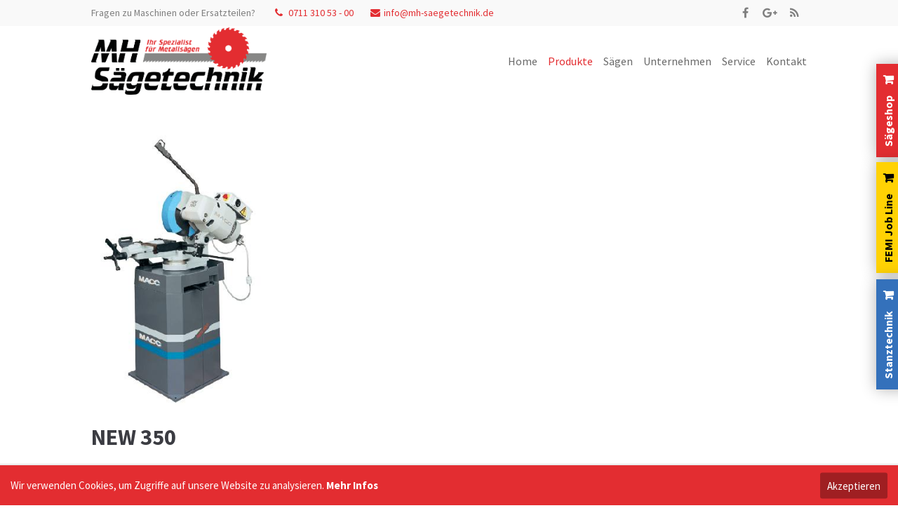

--- FILE ---
content_type: text/html; charset=utf-8
request_url: https://www.mh-saegetechnik.de/details/new-350.html
body_size: 6913
content:
<!DOCTYPE html>
<html lang="de">
<head>

	  
		<meta charset="utf-8">
	    <title>NEW 350 - Ihr Spezialist für Metallsägen</title>
	    <base href="https://www.mh-saegetechnik.de/">

				<meta name="robots" content="index,follow">
		<meta name="description" content="Sägemaschinen wie Bandsägemaschinen, Rollenbahnen, Messsysteme und sämtliches Zubehör.">
		<meta name="keywords" content=""> 
		<meta name="generator" content="Contao Open Source CMS">
										<!-- <link rel="stylesheet" href="https://fonts.googleapis.com/css?family=Source+Sans+Pro:400,200,300,700">
<link rel="stylesheet" href="system/modules/pct_customelements_attribute_tags/assets/css/styles.css">
<link rel="stylesheet" href="system/modules/pct_customelements/assets/font-awesome/4.6.3/css/font-awesome.min.css">
<link rel="stylesheet" href="assets/css/18abfcc71f1a.css">
 -->
		
		<link rel="stylesheet" href="system/modules/pct_customelements_attribute_tags/assets/css/styles.css">
<link rel="stylesheet" href="system/modules/pct_customelements/assets/font-awesome/4.6.3/css/font-awesome.min.css">
<link rel="stylesheet" href="assets/css/18abfcc71f1a.css">
	
		<!-- uncomment if you dont use pct_customelements module - loads font-awesome from cdn
		<link rel="stylesheet" href="https://maxcdn.bootstrapcdn.com/font-awesome/4.5.0/css/font-awesome.min.css">
		-->
		
		<link rel="stylesheet" type="text/css" media="screen" href="assets/css/2c8905b9858f.css">
		
		<!-- for better page speed remove this lines (start)-->
		<link rel="stylesheet" type="text/css" href="files/cto_layout/css/framework.css" media="screen">
		<link rel="stylesheet" type="text/css" href="files/cto_layout/css/customelements.css" media="screen">
		<link rel="stylesheet" type="text/css" href="files/cto_layout/css/styles.css" media="screen">
		<!-- for better page speed remove this lines (end)-->
		
		<!-- pct_themer module (start)-->
		<link rel="stylesheet" title="theme_css_session" type="text/css" href="files/cto_layout/themedesigner/css/layout_eclipse_default.css?1763402930 "> 
		<!-- pct_themer module (end)-->
		
<link rel="stylesheet" type="text/css" href="files/cto_layout/css/customize.css" media="screen">
		<link rel="stylesheet" type="text/css" href="files/cto_layout/css/print.css" media="print">
		
		<script src="assets/js/a69cd9d45edb.js"></script>
<script type="text/javascript">
var gaProperty = 'UA-63173987-1';
var disableStr = 'ga-disable-' + gaProperty;
if (document.cookie.indexOf(disableStr + '=true') > -1) {
window[disableStr] = true;
}
function gaOptout() {
document.cookie = disableStr + '=true; expires=Thu, 31 Dec 2099 23:59:59 UTC; path=/';
window[disableStr] = true;
}
</script>
<!-- Global site tag (gtag.js) - Google Analytics -->
<script async src="https://www.googletagmanager.com/gtag/js?id=UA-63173987-1"></script>
<script>
  window.dataLayer = window.dataLayer || [];
  function gtag(){dataLayer.push(arguments);}
  gtag('js', new Date());

  gtag('config', 'UA-63173987-1');
</script>
  						  	
 
	
</head>
<body class="mac chrome webkit ch131 content_page themedesigner_active themedesigner_hidden">


<!--[if lt IE 9]><p id="chromeframe">You are using an outdated browser. <a href="http://browsehappy.com/">Upgrade your browser today</a> or <a href="http://www.google.com/chromeframe/?redirect=true">install Google Chrome Frame</a> to better experience this site.</p><![endif]-->
<div>
	

	<div id="contentwrapper">
		<div id="fix-wrapper">
		<div id="top-wrapper">
												<div id="top">
						<div class="inside">
							<div class="mod_socials">
	<a href="https://www.facebook.com/mhsaegetechnik" target="_blank"><i class="fa fa-facebook"></i></a>
<a href="https://plus.google.com/+MHS%C3%A4getechnikAichwald" target="_blank"><i class="fa fa-google-plus"></i></a>
<a href="news.html"><i class="fa fa-rss"></i></a></div><div class="mod_top_phone meta-nav">
	Fragen zu Maschinen oder Ersatzteilen?</div><div class="mod_top_mail meta-nav">
	<a href="tel:+497113105300"><i class="fa fa-phone"></i> 0711 310 53 - 00</a> <a href="mailto:info@mh-saegetechnik.de"><i class="fa fa-envelope"></i>info@mh-saegetechnik.de</a></div>							<hr class="clear">
						</div>
						<div class="offcanvas-trigger"><span class="line1"></span><span class="line2"></span></div>
					</div>
								
		
												<header id="header" class="header original">
						<div class="inside">
							
<div class="logo"><a href="./"></a></div>
<a href="#mobnav" id="nav-open-btn">&nbsp;</a><div class="mod_socials">
	<a href="https://www.facebook.com/mhsaegetechnik" target="_blank"><i class="fa fa-facebook"></i></a>
<a href="https://plus.google.com/+MHS%C3%A4getechnikAichwald" target="_blank"><i class="fa fa-google-plus"></i></a>
<a href="news.html"><i class="fa fa-rss"></i></a></div>
<!-- indexer::stop -->
<nav class="mod_navigation mainmenu block">

  
  <a href="details/new-350.html#skipNavigation59" class="invisible">Navigation überspringen</a>

     
<ul class="vlist level_1">
        
        
    	
	<li class="mlist first ">
	 
					<a href="home.html" title="MH-Sägetechnik" class="a-level_1 first"><span>Home</span></a>
			
          	</li>
	
		
	
         
        
    	
	<li class="mlist trail maschinen ">
	 
					<a href="produkte.html" title="Produkte von MH-Sägetechnik" class="a-level_1 trail maschinen"><span>Produkte</span></a>
			
          	</li>
	
		
	
         
        
    	
	<li class="mlist ">
	 
					<a href="saegemaschinen.html" title="Sägemaschinen" class="a-level_1"><span>Sägen</span></a>
			
          	</li>
	
		
	
         
        
    	
	<li class="mlist ">
	 
					<a href="unternehmen.html" title="Das Unternehmen MH-Sägetechnik" class="a-level_1"><span>Unternehmen</span></a>
			
          	</li>
	
		
	
         
        
    	
	<li class="mlist ">
	 
					<a href="service.html" title="Service bei MH-Sägetechnik" class="a-level_1"><span>Service</span></a>
			
          	</li>
	
		
	
         
        
    	
	<li class="mlist last ">
	 
					<a href="kontakt.html" title="Kontakt MH-Sägetechnik" class="a-level_1 last"><span>Kontakt</span></a>
			
          	</li>
	
		
	
     </ul>
  <a id="skipNavigation59" class="invisible">&nbsp;</a>

</nav>
<!-- indexer::continue -->
						<div class="clear"></div>
						</div>
					</header>
					<div class="clear"></div>
									</div>
		</div>
	
					<div id="slider">
				<div class="inside">
									</div>
			</div>
				
									
					<div id="wrapper">
				<div id="container">
					
											<section id="main">
							<div class="inside">
								
<div class="mod_article first block" id="details">

  
  
<div class="mod_customcatalogreader box100 cc_mh_produkte block">


<div class="cc_mh_produkte block" >
<div class="title">Produkte</div>
<div class="content block">
<div class="entry entry_0 even first last block">
	<!-- calls the customcatalog_item_default template or the template you pass as parameter -->
	
<div class="item block">
		
<div  class="ce_gallery attribute gallery galerie">
<div class="ce_gallery block">

  
  
  
<ul class="cols_4" id="gallery_94">
                    <li class="entry row4 col_0 col_first">
       	 <figure class="image_container">
                     
            

<img src="files/bilder/maschinen/Bilder%20Maschinen%20Macc/new350.jpg" width="299" height="461" alt="new350.jpg">


                      
                        <a href="files/bilder/maschinen/Bilder%20Maschinen%20Macc/new350.jpg" data-lightbox="lb94" title="new350.jpg">
                        
                        <div class="content">
	            <div class="content-outside">
		        	<div class="content-inside">			
						<div class="capt"></div>
											<i class="fa fa-plus-circle fa-3x"></i>
				   			            </div>
	            </div>
            </div>
            
                        </a>
                        
          </figure>
        </li>
                                          </ul>

<script type="text/javascript">
/* <![CDATA[ */
jQuery(window).load(function() {
  	var container = jQuery('#gallery_94');
	container.isotope({
		itemSelector: '.entry',
		resizable: true
	});		
	jQuery(window).smartresize(function()
	{
		container.isotope({});
	});
	// check if scrollbar is active
	if(jQuery(document).height() > jQuery(window).height())
	{
		container.isotope({});
	}
});
/* ]]> */
</script>
  

</div>
</div>
		
<div  class="ce_headline attribute headline name"><h1 class="attribute ce_headline headline name">NEW 350</h1></div>
		
<div  class="ce_text attribute text artikelnummer">M140000</div>
		
<div  class="ce_select attribute select kategorie">Kreissägemaschinen</div>
		
<div  class="ce_select attribute select typ">Neumaschinen</div>
		
<div  class="ce_text attribute text marke">MACC</div>
		
<div  class="ce_textarea attribute textarea beschreibung"><p>Die NEW 350 ist eine Metall-Kreissägemaschine mit einer Membran Kühlmittelpumpe und Kühlmittelfilter. Durch ihre 24 Volt Niederspannung ist sie besonders sicher und lässt sich nur bei Anwesenheit einer Bedienperson durch ihren Handgriff einschalten. Die Maschine hat einen Gehrungsbereich von 45° rechts und links .Das Untersetzungsgetriebe läuft im Ölbad, mit ihren zwei Geschwindigkeiten ist sie vielseitig einsetzbar. Durch ihren Doppelspannarm können gratarme Schnitte durchgeführt werden. Der Schraubstock kann längs verschoben werden, dadurch können Längsschnitte durchgeführt werden. Die Maschine wird komplett mit einem mechanischen Längenanschlag und einer Materialauflagerolle ausgeliefert. Maschinenuntergestell oder pneumatischer Schraubstock sind optional erhältlich.</p></div>
		
<div  class="ce_tags attribute tags ausfuehrung_tags">Manuell</div>
		
<div  class="ce_text attribute text schneidbereich_90_rund">110 mm</div>
		
<div  class="ce_text attribute text schneidbereich_90_flach">155 x 80 mm</div>
		
<div  class="ce_text attribute text schneidbereich_90_vierkant">100 x 100 mm</div>
		
<div  class="ce_text attribute text schneidbereich_45_l_rund">90 mm</div>
		
<div  class="ce_text attribute text schneidbereich_45_l_flach">90 x 85 mm</div>
		
<div  class="ce_text attribute text schneidbereich_45_l_vierkant">85 x 85 mm</div>
		
<div  class="ce_text attribute text schneidbereich_45_r_rund">90 mm</div>
		
<div  class="ce_text attribute text schneidbereich_45_r_flach">90 x 85 mm</div>
		
<div  class="ce_text attribute text schneidbereich_45_r_vierkant">85 x 85 mm</div>
		
		
		
		
		
		
		
		
<div  class="ce_text attribute text drehzahl">40 + 80 1/min. od. alternativ 20+ 40 1/min.</div>
		
		
		
<div  class="ce_text attribute text antriebsleistung">400 V/1,8/2,4 KW</div>
		
		
<div  class="ce_text attribute text gewicht">210 KG</div>
		
		
<div  class="ce_number attribute number verkaufspreis">2440</div>
		
<div  class="ce_text attribute text preisinfo">Preis auf Anfrage</div>
		
<div  class="ce_files attribute files datenblatt">
<div class="ce_ attribute files datenblatt block">

  
  
  <img src="assets/contao/images/iconPDF.gif" width="18" height="18" alt="" class="mime_icon"> <a href="details/new-350.html?file=files/datenblaetter/Datenblaetter%20Macc/DatenblattNew350.pdf" title="Die Datei DatenblattNew350.pdf herunterladen">DatenblattNew350.pdf <span class="size">(115,1 KiB)</span></a>


</div>
</div>
		
<div  class="ce_alias attribute alias alias">new-350</div>
	</div>	
</div>
</div>
</div>




<!-- indexer::stop -->
<p class="back"><a href="https://www.mh-saegetechnik.de" title="Zurück">Zurück</a></p>
<!-- indexer::continue -->

</div>
  
</div>
<div class="mod_article bg-lightgray fullwidth boxed-content block" id="zusatzinfos">

<div class="contentwrap">
  
  
<!-- indexer::stop -->
<div class="ce_form first last tableless block">

      <h2>Angebot anfragen</h2>
  
  <form action="details/new-350.html" id="f5" method="post" enctype="application/x-www-form-urlencoded">
    <div class="formbody">
              <input type="hidden" name="FORM_SUBMIT" value="auto_form_5">
        <input type="hidden" name="REQUEST_TOKEN" value="2ef732649f8ffaddcf5490712acd3083">
                    
<input type="hidden" name="Maschine" value="NEW 350">
              

  <div class="widget widget-explanation explanation">
    <h5>Jetzt anfragen und beraten lassen</h5>
<p>Für detailliertere Infos, tragen Sie&nbsp;einfach Ihre Kontaktdaten ein. Um ein individuelles Angebot anzufertigen, benötigen wir Ihre Adresse. Mit einem Stern * markierte Felder sind Pflichtfelder.</p>  </div>

<div id="autogrid_wrapper_76" class="autogrid_wrapper formfield block"><div class="inner"><div class="autogrid-first n2 one_half autogrid_mode_auto even autogrid block">

  <div class="widget widget-text mandatory">
      
      
    
  <input type="text" name="Ihr_Name" id="ctrl_76" class="text mandatory" value="" required placeholder="Ihr Name">

  
  
  </div>

</div><div class="autogrid-last n2 one_half autogrid_mode_auto odd autogrid block">

  <div class="widget widget-text">
      
      
    
  <input type="text" name="Firma" id="ctrl_94" class="text" value="" placeholder="Firma">

  
  
  </div>

</div></div><div class="clear autogrid_clear"></div></div><div id="autogrid_wrapper_95" class="autogrid_wrapper formfield block"><div class="inner"><div class="autogrid-first n2 one_half autogrid_mode_auto break even autogrid block">

  <div class="widget widget-text">
      
      
    
  <input type="text" name="Straße" id="ctrl_95" class="text" value="" placeholder="Straße">

  
  
  </div>

</div><div class="autogrid-last n2 one_half autogrid_mode_auto odd autogrid block">

  <div class="widget widget-text">
      
      
    
  <input type="text" name="PLZ_+_Ort" id="ctrl_96" class="text" value="" placeholder="PLZ + Ort">

  
  
  </div>

</div></div><div class="clear autogrid_clear"></div></div><div id="autogrid_wrapper_77" class="autogrid_wrapper formfield block"><div class="inner"><div class="autogrid-first n2 one_half autogrid_mode_auto break even autogrid block">

  <div class="widget widget-text mandatory">
      
      
    
  <input type="text" name="Telefon" id="ctrl_77" class="text mandatory" value="" required placeholder="Telefon *">

  
  
  </div>

</div><div class="autogrid-last n2 one_half autogrid_mode_auto odd autogrid block">

  <div class="widget widget-text mandatory">
      
      
    
  <input type="email" name="email" id="ctrl_78" class="text mandatory" value="" required placeholder="E-Mail *">

  
  
  </div>

</div></div><div class="clear autogrid_clear"></div></div><div id="autogrid_wrapper_80" class="autogrid_wrapper formfield block"><div class="inner"><div class="autogrid-first autogrid-last n1 autogrid_mode_auto break even autogrid block full">

  <div class="widget widget-textarea">
      
      
  <textarea name="Kommentar" id="ctrl_80" class="textarea" rows="4" cols="40" placeholder="Infos"></textarea>

    </div>

</div></div><div class="clear autogrid_clear"></div></div>

  <div class="widget widget-checkbox mandatory">
        
      <fieldset id="ctrl_114" class="checkbox_container mandatory">

    
    
    <input type="hidden" name="Datenspeicherung" value="">

          
              <span><input type="checkbox" name="Datenspeicherung" id="opt_114_0" class="checkbox" value="Einverstanden mit Datenspeicherung" required> <label id="lbl_114_0" for="opt_114_0">Ich bin damit einverstanden, dass meine Daten verschlüsselt übertragen und gespeichert werden. Die Daten werden nicht weitergegeben und können auf Wunsch jederzeit gelöscht werden.</label></span>
      
          
  </fieldset>

    </div>



  <div class="widget widget-captcha mandatory">
          <label for="ctrl_116">
      <span class="invisible">Pflichtfeld </span>Spamschutz<span class="mandatory">*</span>
    </label>
  
      
  <input type="text" name="c4fe6ce0fb363e915a3dcc78f46815c1b" id="ctrl_116" class="captcha mandatory" value="" maxlength="2" required>
  <span class="captcha_text">&#66;&#105;&#116;&#116;&#101;&#32;&#97;&#100;&#100;&#105;&#101;&#114;&#101;&#110;&#32;&#83;&#105;&#101;&#32;&#57;&#32;&#117;&#110;&#100;&#32;&#53;&#46;</span>

    </div>

<div id="autogrid_wrapper_79" class="autogrid_wrapper formfield block"><div class="inner"><div class="autogrid-first autogrid-last n1 autogrid_mode_auto last odd autogrid block full">
  <div class="submit_container">
                  <input type="submit" id="ctrl_79" class="submit" value="Absenden">
            </div>

</div></div><div class="clear autogrid_clear"></div></div>          </div>
  </form>

</div>
<!-- indexer::continue -->

  
</div>
</div><div class="mod_article last fullwidth boxed-content block" id="finanzierung">

<div class="contentwrap">
  
  
<div class="ce_text first block">

      <h2>Finanzierung & Leasing</h2>
  
  
      <h5>Höhere Flexibilität für Ihre Investition</h5>
<p>Unsere Produkte können Sie auch gerne einfach und unkompliziert <strong>finanzieren</strong> oder <strong>leasen.</strong></p>
<p><strong>Mehr Infos in unserer Broschüre:</strong></p>  
  
  

</div>
<div class="ce_hyperlink ce_hyperlink-extended last block align-left border-radius-3 default mt-default mb-default mt-default-s mt-default-s">
	<a href="/files/datenblaetter/Leasing_Flyer.pdf" class="hyperlink_txt default "title="Info-Broschüre "Finanzierung & Leasing" (0,6MB)" target="_blank"><i class="fa-arrow-down fa"></i>Info-Broschüre "Finanzierung & Leasing" (0,6MB)</a>
</div>
  
</div>
</div>							</div>
						</section>	
										
																					
																							
				</div>
			</div>
				
									<footer id="footer">
					<div class="inside">
						
<!--
INSTRUCTIONS:
Create a hidden page with the following articles and fill that with your content.
Article alias: 
- footer-col1
- footer-col2
- footer-col3
- footer-col4
-->
<div class="autogrid_wrapper block">
<div class="autogrid one_fourth footer-col1 block"><div class="ce_text first block">

      <h4>Kontakt</h4>
  
  
      <p>Haben Sie Fragen zu Maschinen oder Ersatzteilen? Rufen Sie uns einfach an.</p>  
  
  

</div>
<div class="ce_iconbox block version3 xsmall mt-default mb-default mt-default-s mt-default-s">
	<div class="ce_iconbox_outside" style="">
		<div class="ce_iconbox_inside">
			
						
						
							<i class="fa-phone fa"></i>
						
						
						<div class="ce_iconbox_cwrapper">
									
							<div class="content"><p><span class="font-size-xs" style="line-height: 0.9;"><a href="tel:+497113105300" target="_blank">0711 310 53 - 00</a></span><br>Mo.-Fr. 8-18 Uhr</p></div>
						
						
						</div>
					</div>
	</div>
</div><div class="ce_iconbox block version3 xsmall mt-default mb-default mt-default-s mt-default-s">
	<div class="ce_iconbox_outside" style="">
		<div class="ce_iconbox_inside">
			
						
						
							<i class="fa-envelope fa"></i>
						
						
						<div class="ce_iconbox_cwrapper">
									
							<div class="content"><p><a href="mailto:info@mh-saegetechnik.de" target="_blank">info@mh-saegetechnik.de</a></p></div>
						
						
						</div>
					</div>
	</div>
</div><div class="ce_iconbox block version3 xsmall mt-default mb-default mt-default-s mt-default-s">
	<div class="ce_iconbox_outside" style="">
		<div class="ce_iconbox_inside">
			
						
						
							<i class="fa-facebook-square fa"></i>
						
						
						<div class="ce_iconbox_cwrapper">
									
							<div class="content"><p><a href="https://www.facebook.com/mhsaegetechnik" target="_blank">facebook.com/mhsaegetechnik</a></p></div>
						
						
						</div>
					</div>
	</div>
</div><div class="ce_iconbox last block version3 xsmall mt-default mb-default mt-default-s mt-default-s">
	<div class="ce_iconbox_outside" style="">
		<div class="ce_iconbox_inside">
			
						
						
							<i class="fa-google-plus-square fa"></i>
						
						
						<div class="ce_iconbox_cwrapper">
									
							<div class="content"><p><a href="https://plus.google.com/101557921948212529967" target="_blank">google.com/mhsaegetechnik</a></p></div>
						
						
						</div>
					</div>
	</div>
</div></div>
<div class="autogrid one_fourth footer-col2 block"><div class="ce_text first last block">

      <h4>Inhalte</h4>
  
  
      <ul>
<li><a title="Neuigkeiten" href="news.html">Neuigkeiten</a></li>
<li><a title="Produkte" href="produkte.html">Produkte</a></li>
<li><a title="Unternehmen" href="unternehmen.html">Unternehmen</a></li>
<li><a title="Service" href="service.html">Service</a></li>
<li><a title="Kontakt" href="kontakt.html">Kontakt</a></li>
<li><a title="MH-Sägetechnik Webshop" href="http://www.saegeshop.de/" target="_blank">Webshop</a></li>
</ul>  
  
  

</div>
</div>
<div class="autogrid two_fourth footer-col4 block"><div class="ce_text first last block">

      <h4>MH-Sägetechnik</h4>
  
  
      <p style="text-align: left;">MH-Sägetechnik ist seit 2001 Ihr unabhängiger Spezialist für Metallsägemaschinen, Metallbandsägemaschinen, gebrauchte Sägemaschinen, gebrauchte Bandsägen, gebrauchte Metallbandsägen, gebrauchte Kreissägen, gebrauchte Metallkreissägen, Gehrungsbandsägen und Doppelgehrungssägen mit Sitz in Aichwald bei Stuttgart.</p>  
  
  

</div>
</div>
</div>						<a href="body" class="totop"></a>
					</div>
				</footer>
							
									<div id="bottom">
					<div class="inside">
						
<div class="left"><strong>© Copyright 2025 MH Sägetechnik</strong> - Alle Rechte vorbehalten</div>
<div class="right"><a href="/agb.html">AGB</a><a href="/impressum.html">Impressum</a><a href="/datenschutz.html">Datenschutz</a></div>
<div id="floatingbutton1"><a href="https://www.saegeshop.de/" target="_blank">Sägeshop</a></div>
<div id="floatingbutton3"><a href="https://www.femi-jobline.de/" target="_blank">FEMI Job Line</a></div>
<div id="floatingbutton2"><a href="https://www.stanztechnik-werkzeuge.de/" target="_blank">Stanztechnik</a></div>					</div>
				</div>
						
	
	</div>
	
</div>

<div class="body_bottom"><div class="cookiebar">
	Wir verwenden Cookies, um Zugriffe auf unsere Website zu analysieren. <a href="datenschutz.html">Mehr Infos</a> 
<div class="cookiebar-close">Akzeptieren</div></div>
<!-- indexer::stop -->
<nav class="mod_navigation block" id="mobnav">

  
  <a href="details/new-350.html#skipNavigation60" class="invisible">Navigation überspringen</a>

  <ul class="vlist level_1">
        
    	
	<li class="mlist first "><a href="home.html" title="MH-Sägetechnik" class="a-level_1 first"><i class="first"></i>Home</a></li>

         
    	
	<li class="mlist trail maschinen "><a href="produkte.html" title="Produkte von MH-Sägetechnik" class="a-level_1 trail maschinen"><i class="trail maschinen"></i>Produkte</a></li>

         
    	
	<li class="mlist "><a href="saegemaschinen.html" title="Sägemaschinen" class="a-level_1"><i class=""></i>Sägen</a></li>

         
    	
	<li class="mlist "><a href="unternehmen.html" title="Das Unternehmen MH-Sägetechnik" class="a-level_1"><i class=""></i>Unternehmen</a></li>

         
    	
	<li class="mlist "><a href="service.html" title="Service bei MH-Sägetechnik" class="a-level_1"><i class=""></i>Service</a></li>

         
    	
	<li class="mlist last "><a href="kontakt.html" title="Kontakt MH-Sägetechnik" class="a-level_1 last"><i class="last"></i>Kontakt</a></li>

     </ul>



  <a id="skipNavigation60" class="invisible">&nbsp;</a>

</nav>
<!-- indexer::continue -->
</div>

<script type="text/javascript">jQuery.noConflict();</script>

<script src="assets/jquery/ui/1.11.4/jquery-ui.min.js"></script>
<script>
  (function($) {
    $(document).ready(function() {
      $(document).accordion({
        // Put custom options here
        heightStyle: 'content',
        header: 'div.toggler',
        collapsible: false,
        active:false,
        create: function(event, ui) {
          ui.header.addClass('active');
          $('div.toggler').attr('tabindex', 0);
        },
        activate: function(event, ui) {
          ui.newHeader.addClass('active');
          ui.oldHeader.removeClass('active');
          $('div.toggler').attr('tabindex', 0);
        }
      });
    });
  })(jQuery);
</script>

<script src="assets/jquery/colorbox/1.6.1/js/colorbox.min.js"></script>
<script>
  (function($) {
    $(document).ready(function() {
      $('a[data-lightbox]').map(function() {
        $(this).colorbox({
          // Put custom options here
          loop: false,
          rel: $(this).attr('data-lightbox'),
          maxWidth: '95%',
          maxHeight: '95%'
        });
      });
    });
  })(jQuery);
</script>

<script src="assets/swipe/2.0/js/swipe.min.js"></script>
<script>
  (function($) {
    $(document).ready(function() {
      $('.ce_sliderStart').each(function(i, cte) {
        var s = $('.content-slider', cte)[0],
            c = s.getAttribute('data-config').split(',');
        new Swipe(s, {
          // Put custom options here
          'auto': parseInt(c[0]),
          'speed': parseInt(c[1]),
          'startSlide': parseInt(c[2]),
          'continuous': parseInt(c[3]),
          'menu': $('.slider-control', cte)[0]
        });
      });
    });
  })(jQuery);
</script>

<script src="assets/jquery/tablesorter/2.0.5/js/tablesorter.js"></script>
<script>
  (function($) {
    $(document).ready(function() {
      $('.ce_table .sortable').each(function(i, table) {
        $(table).tablesorter();
      });
    });
  })(jQuery);
</script>

<script>setTimeout(function(){var e=function(e,t){try{var n=new XMLHttpRequest}catch(r){return}n.open("GET",e,!0),n.onreadystatechange=function(){this.readyState==4&&this.status==200&&typeof t=="function"&&t(this.responseText)},n.send()},t="system/cron/cron.";e(t+"txt",function(n){parseInt(n||0)<Math.round(+(new Date)/1e3)-3600&&e(t+"php")})},5e3);</script>
<script type="text/javascript" charset="utf-8" src="assets/js/f750df3f3185.js"></script>
<script src="files/cto_layout/scripts/swiper/swiper.jquery.min.js" type="text/javascript" charset="utf-8"></script>
<script src="files/cto_layout/scripts/scripts.js" type="text/javascript" charset="utf-8"></script>

<div style="display: none; opacity: 0">
</div>
</body>
</html>

--- FILE ---
content_type: text/css
request_url: https://www.mh-saegetechnik.de/system/modules/pct_customelements_attribute_tags/assets/css/styles.css
body_size: -40
content:

a.navigation.pct_customelements_tags {background-image: url('../../../../../system/modules/pct_customelements_attribute_tags/assets/img/tags_mod.png') !important;}

--- FILE ---
content_type: text/css
request_url: https://www.mh-saegetechnik.de/assets/css/18abfcc71f1a.css
body_size: 6188
content:
/** clearing **/
.clear {clear: both; font-size: 0.1px; height: 0.1px; line-height: 0.1px; float: none; display: table;}

/** block grid **/
.autogrid, .autogrid:before,.autogrid:after {-moz-box-sizing: border-box; box-sizing:border-box;}
.autogrid {padding-left: 1%; padding-right: 1%; position: relative; display: block; float: left;overflow: hidden;}

/** block grid wrapper **/
.autogrid_wrapper {margin-left: -1%; margin-right: -1%;}

/** non block **/
.autogrid:not(.block) {padding-left: 0; padding-right: 0; margin-left: 1%; margin-right: 1%;}

/* .block.autogrid.first, .block.autogrid:first-child 	{margin-left: -1%;} */
/* .block.autogrid.last, .block.autogrid:last-child 	{margin-right: -1%;} */

/** Non block grid **/
.full			{width: 98%;}
.one_half 		{width: 48%;}
.one_third 		{width: 31.3333%;}
.one_fourth		{width: 23%;}	
.one_fifth		{width: 18%;}	
.one_sixth		{width: 14.6667%;}

/** Block grid **/
.block.full			{width: 100%;}
.block.one_half 	{width: 50%;}
.block.one_third 	{width: 33.3333%;}
.block.one_fourth	{width: 25%;}	
.block.one_fifth	{width: 20%;}	
.block.one_sixth	{width: 16.6667%;}

.block.two_third	{width: 66.6667%;}
.block.two_fourth	{width: 50%;}
.block.three_fourth	{width: 75%;}
.block.two_fifth	{width: 40%;}
.block.three_fifth	{width: 60%;}
.block.four_fifth	{width: 80%;}
.block.two_sixth	{width: 33.3333%;}
.block.three_sixth	{width: 49.9999%;}
.block.four_sixth	{width: 66.6667%;}
.block.five_sixth	{width: 83.3333%;}

/** Non block grid system **/
/** odd split: 2 elements per row **/
.n2:not(.block).one_third		{width: 32%;}
.n2:not(.block).two_third		{width: 64%;}
.n2:not(.block).one_fourth		{width: 24%;}
.n2:not(.block).two_fourth		{width: 48%;}
.n2:not(.block).three_fourth	{width: 72%;}
.n2:not(.block).one_fifth		{width: 19.2%;}
.n2:not(.block).two_fifth		{width: 38.4%;}
.n2:not(.block).three_fifth		{width: 57.6%;}
.n2:not(.block).four_fifth		{width: 76.8%;}
.n2:not(.block).one_sixth		{width: 16%;}
.n2:not(.block).two_sixth		{width: 32%;}
.n2:not(.block).three_sixth		{width: 48%;}
.n2:not(.block).four_sixth		{width: 64%;}
.n2:not(.block).five_sixth		{width: 80%;}

/** odd split: 3 elements per row **/
.n3:not(.block).one_half		{width: 47%;}
.n3:not(.block).two_third		{width: 62.6667%;}
.n3:not(.block).one_fourth		{width: 23.5%;}
.n3:not(.block).two_fourth		{width: 47%;}
.n3:not(.block).three_fourth	{width: 70.5%;}
.n3:not(.block).one_fifth		{width: 18.8%;}
.n3:not(.block).two_fifth		{width: 37.6%;}
.n3:not(.block).three_fifth		{width: 56.4%;}
.n3:not(.block).four_fifth		{width: 75.2%;}
.n3:not(.block).one_sixth		{width: 15.6667%;}
.n3:not(.block).two_sixth		{width: 31.3333%;}
.n3:not(.block).three_sixth		{width: 47%;}
.n3:not(.block).four_sixth		{width: 62.6667%;}
.n3:not(.block).five_sixth		{width: 78.3333%;}

/** odd split: 4 elements per row **/
.n4:not(.block).one_half		{width: 46%;}
.n4:not(.block).one_third		{width: 30.6667%;}
.n4:not(.block).two_third		{width: 61.3333%;}
.n4:not(.block).two_fourth		{width: 46%;}
.n4:not(.block).three_fourth	{width: 69%;}
.n4:not(.block).one_fifth		{width: 18.4%;}
.n4:not(.block).two_fifth		{width: 36.8%;}
.n4:not(.block).three_fifth		{width: 55.2%;}
.n4:not(.block).four_fifth		{width: 73.6%;}
.n4:not(.block).one_sixth		{width: 15.3333%;}
.n4:not(.block).two_sixth		{width: 30.6667%;}
.n4:not(.block).three_sixth		{width: 46%;}
.n4:not(.block).four_sixth		{width: 61.3333%;}
.n4:not(.block).five_sixth		{width: 76.6667%;}

/** odd split: 5 elements per row **/
.n5:not(.block).one_half		{width: 45%;}
.n5:not(.block).one_third		{width: 30%;}
.n5:not(.block).two_third		{width: 60%;}
.n5:not(.block).one_fourth		{width: 22.5%;}
.n5:not(.block).two_fourth		{width: 45%;}
.n5:not(.block).three_fourth	{width: 67.5%;}
.n5:not(.block).two_fifth		{width: 36%;}
.n5:not(.block).three_fifth		{width: 54%;}
.n5:not(.block).four_fifth		{width: 72%;}
.n5:not(.block).one_sixth		{width: 15%;}
.n5:not(.block).two_sixth		{width: 30%;}
.n5:not(.block).three_sixth		{width: 45%;}
.n5:not(.block).four_sixth		{width: 60%;}
.n5:not(.block).five_sixth		{width: 75%;}

/** odd split: 6 elements per row **/
.n6:not(.block).one_half		{width: 44%;}
.n6:not(.block).one_third		{width: 29.3333%;}
.n6:not(.block).two_third		{width: 58.6667%;}
.n6:not(.block).one_fourth		{width: 22%;}
.n6:not(.block).two_fourth		{width: 44%;}
.n6:not(.block).three_fourth	{width: 66%;}
.n6:not(.block).one_fifth		{width: 17.6%;}
.n6:not(.block).two_fifth		{width: 35.2%;}
.n6:not(.block).three_fifth		{width: 52.8%;}
.n6:not(.block).four_fifth		{width: 70.4%;}
.n6:not(.block).two_sixth		{width: 29.3333%;}
.n6:not(.block).three_sixth		{width: 44%;}
.n6:not(.block).four_sixth		{width: 58.6667%;}
.n6:not(.block).five_sixth		{width: 73.3333%;}

.border-inner {border-left: 1px solid #ddd;}
.border-inner.first, .border-inner:first-child {border-left: 0;}
.border-inner.last, .border-inner:last-child {border-right: 0;}
/** optical correction **/
/* .autogrid.block.border-inner {margin-left: -0.75%; padding-left: 1.75%;} */

/** grid options **/
.autogrid.break {clear:left; margin-left: 0;}
.autogrid.full.break {width: 100%;clear:both;float: none;padding-left: 0;padding-right: 0;}

/** same height **/
.autogrid.same-height {display: table-cell; float: none; vertical-align: top;}

/** flexible same height **/
.autogrid_wrapper.same-height, .autogrid_wrapper .inner.same-height {display: flex; display: -webkit-flex; display: -ms-flexbox; height: 100%; clear: both;}

/** autogrid full **/
.autogrid.full {padding-left: 0; padding-right: 0;}
.autogrid_wrapper .autogrid.full {padding-left: 1%; padding-right: 1%;}

/** no gutter **/
.autogrid_wrapper.no_gutter {margin-left: 0; margin-right: 0;}
.autogrid.no_gutter {padding-left: 0; padding-right: 0;}

/** tablets **/
@media only screen and (min-width: 768px) and (max-width: 990px) {
	.autogrid.adjust_mobile {width: 50% !important}
}

/** phones **/
@media only screen and (max-width: 767px) {
	.autogrid {width: 100%!important;}
	.autogrid.same-height, .autogrid_wrapper.same-height, .autogrid_wrapper .inner.same-height {display: block;}
	.border-inner {border-left: 0;}
	.ce_autogridSpacer {margin: 0!important; line-height: 0!important;}
}
/* ColorBox, (c) 2011 Jack Moore, MIT license */
#colorbox,#cboxOverlay,#cboxWrapper{position:absolute;top:0;left:0;z-index:9999;overflow:hidden}#cboxWrapper{max-width:none}#cboxOverlay{position:fixed;width:100%;height:100%}#cboxMiddleLeft,#cboxBottomLeft{clear:left}#cboxContent{position:relative}#cboxLoadedContent{overflow:auto;-webkit-overflow-scrolling:touch}#cboxTitle{margin:0}#cboxLoadingOverlay,#cboxLoadingGraphic{position:absolute;top:0;left:0;width:100%;height:100%}#cboxPrevious,#cboxNext,#cboxClose,#cboxSlideshow{cursor:pointer}.cboxPhoto{float:left;margin:auto;border:0;display:block;max-width:none;-ms-interpolation-mode:bicubic}.cboxIframe{width:100%;height:100%;display:block;border:0;padding:0;margin:0}#colorbox,#cboxContent,#cboxLoadedContent{box-sizing:content-box;-moz-box-sizing:content-box;-webkit-box-sizing:content-box}#cboxOverlay{background:#000;opacity:.9;filter:alpha(opacity = 90)}#colorbox{outline:0}#cboxContent{margin-top:20px;background:#000}.cboxIframe{background:#fff}#cboxError{padding:50px;border:1px solid #ccc}#cboxLoadedContent{border:5px solid #000;background:#fff}#cboxTitle{position:absolute;top:-20px;left:0;color:#ccc}#cboxCurrent{position:absolute;top:-20px;right:0;color:#ccc}#cboxLoadingGraphic{background:url("../../assets/jquery/colorbox/1.6.1/images/loading.gif") no-repeat center center}#cboxPrevious,#cboxNext,#cboxSlideshow,#cboxClose{border:0;padding:0;margin:0;overflow:visible;width:auto;background:0}#cboxPrevious:active,#cboxNext:active,#cboxSlideshow:active,#cboxClose:active{outline:0}#cboxSlideshow{position:absolute;top:-20px;right:90px;color:#fff}#cboxPrevious{position:absolute;top:50%;left:5px;margin-top:-32px;background:url("../../assets/jquery/colorbox/1.6.1/images/controls.png") no-repeat top left;width:28px;height:65px;text-indent:-9999px}#cboxPrevious:hover{background-position:bottom left}#cboxNext{position:absolute;top:50%;right:5px;margin-top:-32px;background:url("../../assets/jquery/colorbox/1.6.1/images/controls.png") no-repeat top right;width:28px;height:65px;text-indent:-9999px}#cboxNext:hover{background-position:bottom right}#cboxClose{position:absolute;top:5px;right:5px;display:block;background:url("../../assets/jquery/colorbox/1.6.1/images/controls.png") no-repeat top center;width:38px;height:19px;text-indent:-9999px}#cboxClose:hover{background-position:bottom center}
/* Swipe 2.0, (C) Brad Birdsall 2012, MIT license */
.content-slider{overflow:hidden;visibility:hidden;position:relative}.slider-wrapper{overflow:hidden;position:relative}.slider-wrapper>*{float:left;width:100%;position:relative}.slider-control{height:30px;position:relative}.slider-control a,.slider-control .slider-menu{position:absolute;top:9px;display:inline-block}.slider-control .slider-prev{left:0}.slider-control .slider-next{right:0}.slider-control .slider-menu{top:0;width:50%;left:50%;margin-left:-25%;font-size:27px;text-align:center}.slider-control .slider-menu b{color:#bbb;cursor:pointer}.slider-control .slider-menu b.active{color:#666}
/**
 * Contao Open Source CMS
 *
 * Copyright (c) 2005-2015 Leo Feyer
 *
 * @license LGPL-3.0+
 */

table.sortable thead th {
	background-image:url("../../assets/jquery/tablesorter/2.0.5/images/default.gif");
	background-repeat:no-repeat;
	background-position:center right;
}
table.sortable thead th.headerSortDown {
	background-image:url("../../assets/jquery/tablesorter/2.0.5/images/asc.gif");
}
table.sortable thead th.headerSortUp {
	background-image:url("../../assets/jquery/tablesorter/2.0.5/images/desc.gif");
}

.mod_customcataloglist h1, .mod_customcataloglist h4 {
	font-size: 18px;
	margin-bottom: 5px;
}
#details h1 {
	font-size: 32px;
	margin-bottom: 5px;
}
#details div.item.block div.attribute {
	margin: 0px 0px 10px 0px;
	padding: 5px 0px 5px 0px;
	color: #333;
	line-height: 1.5;
	font-size: 14px;
}
#details div.item.block div.ce_gallery.attribute{
}
#details figure.image_container img {
}
#details .artikelnummer::before {
	content: 'Artikelnummer:';
	display: block;
	font-weight: bold;
}
#details .beschreibung::before {
	content: 'Beschreibung:';
	display: block;
	font-weight: bold;
}
#details .marke::before {
	content: 'Hersteller:';
	display: block;
	font-weight: bold;
}
#details .typ::before {
	content: 'Typ:';
	display: block;
	font-weight: bold;
}
#details .kategorie::before {
	content: 'Kategorie:';
	display: block;
	font-weight: bold;
}
#details .ausfuehrung_tags::before {
	content: 'Ausführung:';
	display: block;
	font-weight: bold;
}
#details div.ausfuehrung_tags {
	display: block !important;
}
#details .antriebsleistung::before {
	content: 'Antriebsleistung:';
	display: block;
	font-weight: bold;
}
#details .schnittgeschwindigkeit::before {
	content: 'Schnittgeschwindigkeit:';
	display: block;
	font-weight: bold;
}
#details .drehzahl::before {
	content: 'Drehzahl:';
	display: block;
	font-weight: bold;
}
#details .gewicht::before {
	content: 'Gewicht:';
	display: block;
	font-weight: bold;
}
#details .materialauflagenhoehe::before {
	content: 'Materialauflagenhöhe:';
	display: block;
	font-weight: bold;
}
#details .saegebandabmessung::before {
	content: 'Sägebandabmessung:';
	display: block;
	font-weight: bold;
}
#details .saegeblatt::before {
	content: 'Sägeblatt:';
	display: block;
	font-weight: bold;
}
#details .listenpreis::before {
	content: 'Listenpreis:';
	display: block;
	font-weight: bold;
}
#details .verkaufspreis::before {
	content: 'Verkaufspreis in Euro, rein netto ab Werk:';
	display: block;
	font-weight: bold;
}
#details .preisinfo::before {
	content: 'Preisinfo:';
	display: block;
	font-weight: bold;
}
#details div.preisinfo {
	background-color: white;
	position: relative;
	z-index: 1000;
	margin-top: -58px !important;
	display: block !important;
}
#details .schneidbereich_90_rund, #details .schneidbereich_90_flach, #details .schneidbereich_90_vierkant, #details .schneidbereich_45_r_rund, #details .schneidbereich_45_r_flach, #details .schneidbereich_45_r_vierkant, #details .schneidbereich_60_r_rund, #details .schneidbereich_60_r_flach, #details .schneidbereich_60_r_vierkant, #details .schneidbereich_45_l_rund, #details .schneidbereich_45_l_flach, #details .schneidbereich_45_l_vierkant, #details .schneidbereich_60_l_rund, #details .schneidbereich_60_l_flach, #details .schneidbereich_60_l_vierkant {
	background-color: #ddd;
}
#details .field.Name div.label, #maschinen .field.Name div.label, #details .field.schneidbereich_90_flach div.label, #details .field.schneidbereich_90_rund div.label, #details .field.schneidbereich_90_vierkant div.label, #details .field.schneidbereich_45_r_rund div.label, #details .field.schneidbereich_45_r_flach div.label, #details .field.schneidbereich_45_r_vierkant div.label, #details .field.schneidbereich_60_r_rund div.label, #details .field.schneidbereich_60_r_flach div.label, #details .field.schneidbereich_60_r_vierkant div.label, #details .field.schneidbereich_45_l_rund div.label, #details .field.schneidbereich_45_l_flach div.label, #details .field.schneidbereich_45_l_vierkant div.label, #details .field.schneidbereich_60_l_rund div.label, #details .field.schneidbereich_60_l_flach div.label, #details .field.schneidbereich_60_l_vierkant div.label, .clear_all_filters, .range_container legend, #feliste .ce_gallery .col_1, #feliste .ce_gallery .col_2, #feliste .ce_gallery .col_3, #feliste .ce_gallery .col_4, #feliste .ce_gallery .col_5, #feliste .ce_gallery .col_6, #feliste .ce_gallery .col_7, #feliste .ce_gallery .col_8, #feliste .ce_gallery .row_1, #feliste .ce_gallery .row_2, #feliste .ce_gallery .row_3, .cc_mh_produkte div.title, #details .field.name div.label, #details .field.bild div.label, .preis_netto {
	display: none;
}
#details div.item.block div.schneidbereich_90_flach, #details div.item.block div.schneidbereich_45_r_flach, #details div.item.block div.schneidbereich_60_r_flach, #details div.item.block div.schneidbereich_45_l_flach, #details div.item.block div.schneidbereich_60_l_flach, #details div.item.block div.schneidbereich_90_vierkant, #details div.item.block div.schneidbereich_45_r_vierkant, #details div.item.block div.schneidbereich_60_r_vierkant, #details div.item.block div.schneidbereich_45_l_vierkant, #details div.item.block div.schneidbereich_60_l_vierkant {
	float: left;
	width: 140px;
}
#details div.item.block div.schneidbereich_90_rund::before {
	content: ' \a0 90°';
	float: left;
	width: 70px;
}
#details div.item.block div.schneidbereich_45_r_rund:before {
	content: ' \a0 45° R';
	float: left;
	width: 70px;
}
#details div.item.block div.schneidbereich_60_r_rund:before {
	content: ' \a0 60° R';
	float: left;
	width: 70px;
}
#details div.item.block div.schneidbereich_45_l_rund:before {
	content: ' \a0 45° L';
	float: left;
	width: 70px;
}
#details div.item.block div.schneidbereich_60_l_rund:before {
	content: ' \a0 60° L';
	float: left;
	width: 70px;
}
#details div.item.block div.schneidbereich_90_rund, #details div.item.block div.schneidbereich_45_r_rund, #details div.item.block div.schneidbereich_60_r_rund, #details div.item.block div.schneidbereich_45_l_rund, #details div.item.block div.schneidbereich_60_l_rund {
	width: 180px;
	float: left;
}
#details div.field.Tags {
	padding-bottom: 30px;
}
#details .field.Name div.ce_text {
	font-size: 20px;
	padding-bottom: 8px;
	padding-top: 0px;
	margin: 0px;
	color: #333;
	font-weight: bold;
	line-height: 1.0;
}
#details .field.Bild {
	float: right;
}
#details .field.Bild div.label, #maschinen .field.Bild div.label {
	display: none;
}
#details .field.Bild ul {
	list-style: none;
}
#details .field.Tags ul {
	list-style: none;
}
#details.beschreibung ul {
	padding-left: 20px;
}
#details .files img {
	position: relative;
	top: 4px;
}
#details .files a {
	color: #3471bb;
	text-decoration: underline;
}
#details .field.Beschreibung {
	padding-bottom: 40px;
}
#details .field div.label{
	font-size: 13px;
	font-weight: bold;
	line-height: 1.0;
}
#details div.ce_text.attribute.text.materialauflagenhoehe, #details div.ce_text.attribute.text.saegebandabmessung, #details div.field.Antriebsleistung, #details div.field.saegeblattdurchmesser, #details div.ce_text.attribute.text.drehzahl, #details div.schneidbereich_45_r_rund, #details div.schneidbereich_45_l_rund, #details div.schneidbereich_60_r_rund, #details div.schneidbereich_60_l_rund, #details div.schneidbereich_90_rund, div.ce_text.attribute.text.materialauflagenhoehe {
	clear: both;
}
#feliste {
	clear: left;
	padding-bottom: 50px;
}
#feliste .ce_gallery .cols_4 li {
    width: 100%	
}
div.produkte-liste.cc_mh_produkte.block div.entry.block {
	height: 440px;
	width: 31.333%;
	margin: 1%;
	display: block;
	border: 1px solid white;
	background-color: white;
	box-shadow: 1px 1px 3px #AAA;
	float: left;
}
@media only screen and (max-width: 767px) {
div.produkte-liste.cc_mh_produkte.block div.entry.block {
    width: 98%!important;
	}
}
#feliste .field.Bild ul {
	list-style: none;
}
#feliste .field {
	margin: 0px;
	padding-bottom: 5px;
	color: #333;
	line-height: 1.5;
	font-size: 13px;
}
#feliste .field div.label {
	font-size: 13px;
	font-weight: bold;
	line-height: 1.0;
}
#feliste .field.Name {
	color: white;
	background-color: #3471bb;
	padding: 10px;
	font-size: 18px;
	font-weight: bold;
	line-height: 1.0;
	width: 265px;
	height: 30px;
	overflow: hidden;
	text-overflow: ellipsis;
	white-space: nowrap;
}
#feliste .field.Bild {
	padding-top: 10px;
}
#feliste .field.Bild li.odd {
	display: none;
}
#feliste .field.Bild div.value {
	width: 285px;
	height: 255px;
	overflow: hidden;
}
#feliste .field.Bild li.first.even {
	padding-bottom: 200px;
}
#feliste .layout_full a {
	color: #3471bb;
	text-decoration: none;
	font-size: 16px;
	font-weight: bold;
	line-height: 2.0;
}
#feliste .layout_full a:before {
	content: '\25b8';
	padding-right: 3px;
}
#feliste .layout_full a:hover {
	color: rgb(90, 149, 212);
}
#feliste div.label {
	display: none;
}
#feliste .field.Typ {
	color: #878786;
	font-size: 11px;
	line-height: 1.0;
	padding-bottom: 0px;
}
#feliste .field.schneidbereich_90_rund {
	color: #333;
	font-size: 12px;
	line-height: 1.0;
	padding-bottom: 0px;
}
#feliste .field.schneidbereich_90_rund div.ce_text::before {
	content: 'Schneidbereich rund: \a0 ';
	font-weight: bold;
}
#feliste .field.Kategorie {
	padding-bottom: 0px;
}
#feliste .kurzbeschreibung {
	height: 50px;
	overflow: hidden;
	clear: both;
	font-size: 12px;
	line-height: 18px !important;	
}
#maschinen div.formbody {
	font-size: 13px;
}
#maschinen div.widget.mm_select.maschinentyp label, #maschinen div.widget.mm_select.kategorie label, #maschinen div.widget.mm_select.marke label, #maschinen div.widget.mm_select.gehrung label {
	width: 144px;
	display: inline-block;
}
#maschinen div.widget.mm_select.maschinentyp label::after {
	content: '/Zubehör';
}
#maschinen div.widget.mm_tags {
	margin-top: 15px;
}
.maschinen fieldset {
	border: 0px;
}
#maschinen #ctrl_Tags span {
	padding-right: 10px;
	display: inline-block;
}
#maschinen #ctrl_Tags span.first {
	display: none;
}
#details div.item.block div.saegeblattdurchmesser div.label::after {
	content: '\2300';
	font-size: 19px;
}
#details div.item.block div.schneidbereich_90_flach::after, #details div.item.block div.schneidbereich_45_r_flach::after, #details div.item.block div.schneidbereich_60_r_flach::after, #details div.item.block div.schneidbereich_45_l_flach::after, #details div.item.block div.schneidbereich_60_l_flach::after {
	content: '\2583 \a0';
	font-size: 11px;
	position: relative;
	bottom: 3px;
	left: 5px;
}
#details div.item.block div.schneidbereich_90_rund::after, #details div.item.block div.schneidbereich_45_r_rund::after, #details div.item.block div.schneidbereich_60_r_rund::after, #details div.item.block div.schneidbereich_45_l_rund::after, #details div.item.block div.schneidbereich_60_l_rund::after {
	content: '\25CF \a0';
	font-size: 19px;
	line-height: 0.4;
	position: relative;
	left: 5px;
}
#details div.item.block div.schneidbereich_90_vierkant::after, #details div.item.block div.schneidbereich_45_r_vierkant::after, #details div.item.block div.schneidbereich_60_r_vierkant::after, #details div.item.block div.schneidbereich_45_l_vierkant::after, #details div.item.block div.schneidbereich_60_l_vierkant::after {
	content: '\25A0 \a0';
	font-size: 19px;
	line-height: 0.5;
	position: relative;
	left: 5px;
}
#feliste div.pagination {
	clear: left;
	font-size: 12px;
	margin-left: 20px;
}
#feliste div.pagination li {
	display: inline;
}
#feliste div.pagination li a {
	display: inline;
	color: #3471bb;
	text-decoration: none;
}
/* #details .verkaufspreis::after, #details .listenpreis::after {
	content: '\a0 EUR';
} */
#maschinen .mod_metamodels_frontendfilter h1::after, #filterbuttons h1::after {
	content: '\2935';
	color: #e32d31;
}
#details div.field.preisinfo {
	position: relative;
	background-color: white;
	width: 400px;
	height: 24px;
	bottom: 47px;
	left: -5px;
	padding-left: 5px;
}
.ui-slider {
	margin: 10px;
	width: 300px;
}
.ui-slider-range.ui-widget-header.ui-corner-all {
	background: #3471bb;
}
.range_container input {
	border-width: 0px;
}
.clear_filters input {
	font-size: 13px;
    margin-left: 5px;
	padding: 7px 10px 7px 10px;
    text-decoration: none;
	font-weight: bold;
    color: white;
	background-color: #3471bb;
	text-align: center;
	border-radius: 5px;
	border-width: 0px;
}
.clear_filters input:hover {
    background-color: #3982de;
}
.range_container input#slider-text_preis-in-euro, .range_container input#slider-text_schneidbereich-rundmaterial-in-mm {
	background-color: transparent !important;
	font-weight: bold;
}
div.clear_filters {
}
.mod_customcataloglist .cc_mh_produkte .title {
	font-size: 24px;
	padding-bottom: 3px;
	padding-top: 15px;
	margin: 0px;
	color: #878786;
	line-height: 1.0;
	font-weight: lighter;
	font-style: italic;
}
#feliste figure.image_container img {
}
#feliste .fa-file-photo-o:before, .fa-file-picture-o:before, .fa-file-image-o:before {
	display: none;
}
#feliste a.button {
	font-size: 13px;
	padding: 7px 20px;
    text-decoration: none;
	font-weight: bold;
    color: white;
	background-color: #3471bb;
	text-align: center;
	border-radius: 5px;
	border-width: 0px;
	margin-bottom: 5px;
	float: right;
	position: relative;
	bottom: 10px;
	right: 10px;
}
#feliste a {
	color: #333;
	text-decoration: none;
}
div.produkte-liste.cc_mh_produkte.block div.entry.block:hover {
	background: #cbe2ff;
    background: -webkit-linear-gradient(white, white, white, #d9eaff);
    background: -o-linear-gradient(white, white, white, #d9eaff);
    background: -moz-linear-gradient(white, white, white, #d9eaff);
    background: linear-gradient(white, white, white, #d9eaff);
	border: 1px solid #3471bb;
}
#feliste div.content {
	height: 138px;
	padding: 0px 10px;
}
#feliste .kurzbeschreibung {
	font-size: 13px;
	padding-bottom: 4px;
}
#feliste h4 {
	padding-bottom: 0px;
}
.filter_sorting_alphabetic fieldset {
	float: right;
	margin-right: 665px;
}
#feliste .marke {
	font-size: 12px;
}
.bluebg {
	background: #cbe2ff;
    background: -webkit-linear-gradient(white, #d9eaff);
    background: -o-linear-gradient(white, #d9eaff);
    background: -moz-linear-gradient(white, #d9eaff);
    background: linear-gradient(white, #d9eaff);
}
.widget.filter_select {
	float: left;
	margin-right: 10px;
}
.widget.filter_range {
	clear: both;
}
.widget.filter_range.preis-in-euro {
	clear: left;
}
.produkte-liste .ce_gallery {
	height: 250px;
	width: 100%;
}
.maschinen .checkbox_container input {
	display: inline;
	float: left;
	margin: 8px 5px 0px 0px;
}
.maschinen .checkbox_container {
	display: inline-block;
	padding-right: 20px;
}
.maschinen input:hover {
	border: 0 !important;
}
.maschinen form div.widget {
	margin-bottom: 0px;
}
.maschinen .range_container input {
	padding: 0px;
}
.maschinen form fieldset {
	margin-bottom: 5px;
	padding: 0px;
}
.maschinen form .widget input {
	width: auto;
}
.maschinen input.submit {
	background-color: #3471bb !important;
}
.pdf_link a::after {
    content: 'Diese Seite drucken';
    font-size: 11px;
    color: #3471bb;
    text-decoration: underline;
	margin-left: 5px;
}
#details .ce_gallery .image_container {
    margin: 0px 5px 0px 0px;
}
/* source-sans-pro-200 - latin */
@font-face {
    font-family: 'Source Sans Pro';
    font-style: normal;
    font-weight: 200;
    src: url("../../files/cto_layout/fonts/source-sans-pro-v21-latin-200.eot"); /* IE9 Compat Modes */
    src: local(''),
         url("../../files/cto_layout/fonts/source-sans-pro-v21-latin-200.eot?#iefix") format('embedded-opentype'), /* IE6-IE8 */
         url("../../files/cto_layout/fonts/source-sans-pro-v21-latin-200.woff2") format('woff2'), /* Super Modern Browsers */
         url("../../files/cto_layout/fonts/source-sans-pro-v21-latin-200.woff") format('woff'), /* Modern Browsers */
         url("../../files/cto_layout/fonts/source-sans-pro-v21-latin-200.ttf") format('truetype'), /* Safari, Android, iOS */
         url("../../files/cto_layout/fonts/source-sans-pro-v21-latin-200.svg#SourceSansPro") format('svg'); /* Legacy iOS */
  }
  /* source-sans-pro-200italic - latin */
  @font-face {
    font-family: 'Source Sans Pro';
    font-style: italic;
    font-weight: 200;
    src: url("../../files/cto_layout/fonts/source-sans-pro-v21-latin-200italic.eot"); /* IE9 Compat Modes */
    src: local(''),
         url("../../files/cto_layout/fonts/source-sans-pro-v21-latin-200italic.eot?#iefix") format('embedded-opentype'), /* IE6-IE8 */
         url("../../files/cto_layout/fonts/source-sans-pro-v21-latin-200italic.woff2") format('woff2'), /* Super Modern Browsers */
         url("../../files/cto_layout/fonts/source-sans-pro-v21-latin-200italic.woff") format('woff'), /* Modern Browsers */
         url("../../files/cto_layout/fonts/source-sans-pro-v21-latin-200italic.ttf") format('truetype'), /* Safari, Android, iOS */
         url("../../files/cto_layout/fonts/source-sans-pro-v21-latin-200italic.svg#SourceSansPro") format('svg'); /* Legacy iOS */
  }
  /* source-sans-pro-300 - latin */
  @font-face {
    font-family: 'Source Sans Pro';
    font-style: normal;
    font-weight: 300;
    src: url("../../files/cto_layout/fonts/source-sans-pro-v21-latin-300.eot"); /* IE9 Compat Modes */
    src: local(''),
         url("../../files/cto_layout/fonts/source-sans-pro-v21-latin-300.eot?#iefix") format('embedded-opentype'), /* IE6-IE8 */
         url("../../files/cto_layout/fonts/source-sans-pro-v21-latin-300.woff2") format('woff2'), /* Super Modern Browsers */
         url("../../files/cto_layout/fonts/source-sans-pro-v21-latin-300.woff") format('woff'), /* Modern Browsers */
         url("../../files/cto_layout/fonts/source-sans-pro-v21-latin-300.ttf") format('truetype'), /* Safari, Android, iOS */
         url("../../files/cto_layout/fonts/source-sans-pro-v21-latin-300.svg#SourceSansPro") format('svg'); /* Legacy iOS */
  }
  /* source-sans-pro-300italic - latin */
  @font-face {
    font-family: 'Source Sans Pro';
    font-style: italic;
    font-weight: 300;
    src: url("../../files/cto_layout/fonts/source-sans-pro-v21-latin-300italic.eot"); /* IE9 Compat Modes */
    src: local(''),
         url("../../files/cto_layout/fonts/source-sans-pro-v21-latin-300italic.eot?#iefix") format('embedded-opentype'), /* IE6-IE8 */
         url("../../files/cto_layout/fonts/source-sans-pro-v21-latin-300italic.woff2") format('woff2'), /* Super Modern Browsers */
         url("../../files/cto_layout/fonts/source-sans-pro-v21-latin-300italic.woff") format('woff'), /* Modern Browsers */
         url("../../files/cto_layout/fonts/source-sans-pro-v21-latin-300italic.ttf") format('truetype'), /* Safari, Android, iOS */
         url("../../files/cto_layout/fonts/source-sans-pro-v21-latin-300italic.svg#SourceSansPro") format('svg'); /* Legacy iOS */
  }
  /* source-sans-pro-regular - latin */
  @font-face {
    font-family: 'Source Sans Pro';
    font-style: normal;
    font-weight: 400;
    src: url("../../files/cto_layout/fonts/source-sans-pro-v21-latin-regular.eot"); /* IE9 Compat Modes */
    src: local(''),
         url("../../files/cto_layout/fonts/source-sans-pro-v21-latin-regular.eot?#iefix") format('embedded-opentype'), /* IE6-IE8 */
         url("../../files/cto_layout/fonts/source-sans-pro-v21-latin-regular.woff2") format('woff2'), /* Super Modern Browsers */
         url("../../files/cto_layout/fonts/source-sans-pro-v21-latin-regular.woff") format('woff'), /* Modern Browsers */
         url("../../files/cto_layout/fonts/source-sans-pro-v21-latin-regular.ttf") format('truetype'), /* Safari, Android, iOS */
         url("../../files/cto_layout/fonts/source-sans-pro-v21-latin-regular.svg#SourceSansPro") format('svg'); /* Legacy iOS */
  }
  /* source-sans-pro-italic - latin */
  @font-face {
    font-family: 'Source Sans Pro';
    font-style: italic;
    font-weight: 400;
    src: url("../../files/cto_layout/fonts/source-sans-pro-v21-latin-italic.eot"); /* IE9 Compat Modes */
    src: local(''),
         url("../../files/cto_layout/fonts/source-sans-pro-v21-latin-italic.eot?#iefix") format('embedded-opentype'), /* IE6-IE8 */
         url("../../files/cto_layout/fonts/source-sans-pro-v21-latin-italic.woff2") format('woff2'), /* Super Modern Browsers */
         url("../../files/cto_layout/fonts/source-sans-pro-v21-latin-italic.woff") format('woff'), /* Modern Browsers */
         url("../../files/cto_layout/fonts/source-sans-pro-v21-latin-italic.ttf") format('truetype'), /* Safari, Android, iOS */
         url("../../files/cto_layout/fonts/source-sans-pro-v21-latin-italic.svg#SourceSansPro") format('svg'); /* Legacy iOS */
  }
  /* source-sans-pro-600 - latin */
  @font-face {
    font-family: 'Source Sans Pro';
    font-style: normal;
    font-weight: 600;
    src: url("../../files/cto_layout/fonts/source-sans-pro-v21-latin-600.eot"); /* IE9 Compat Modes */
    src: local(''),
         url("../../files/cto_layout/fonts/source-sans-pro-v21-latin-600.eot?#iefix") format('embedded-opentype'), /* IE6-IE8 */
         url("../../files/cto_layout/fonts/source-sans-pro-v21-latin-600.woff2") format('woff2'), /* Super Modern Browsers */
         url("../../files/cto_layout/fonts/source-sans-pro-v21-latin-600.woff") format('woff'), /* Modern Browsers */
         url("../../files/cto_layout/fonts/source-sans-pro-v21-latin-600.ttf") format('truetype'), /* Safari, Android, iOS */
         url("../../files/cto_layout/fonts/source-sans-pro-v21-latin-600.svg#SourceSansPro") format('svg'); /* Legacy iOS */
  }
  /* source-sans-pro-600italic - latin */
  @font-face {
    font-family: 'Source Sans Pro';
    font-style: italic;
    font-weight: 600;
    src: url("../../files/cto_layout/fonts/source-sans-pro-v21-latin-600italic.eot"); /* IE9 Compat Modes */
    src: local(''),
         url("../../files/cto_layout/fonts/source-sans-pro-v21-latin-600italic.eot?#iefix") format('embedded-opentype'), /* IE6-IE8 */
         url("../../files/cto_layout/fonts/source-sans-pro-v21-latin-600italic.woff2") format('woff2'), /* Super Modern Browsers */
         url("../../files/cto_layout/fonts/source-sans-pro-v21-latin-600italic.woff") format('woff'), /* Modern Browsers */
         url("../../files/cto_layout/fonts/source-sans-pro-v21-latin-600italic.ttf") format('truetype'), /* Safari, Android, iOS */
         url("../../files/cto_layout/fonts/source-sans-pro-v21-latin-600italic.svg#SourceSansPro") format('svg'); /* Legacy iOS */
  }
  /* source-sans-pro-700 - latin */
  @font-face {
    font-family: 'Source Sans Pro';
    font-style: normal;
    font-weight: 700;
    src: url("../../files/cto_layout/fonts/source-sans-pro-v21-latin-700.eot"); /* IE9 Compat Modes */
    src: local(''),
         url("../../files/cto_layout/fonts/source-sans-pro-v21-latin-700.eot?#iefix") format('embedded-opentype'), /* IE6-IE8 */
         url("../../files/cto_layout/fonts/source-sans-pro-v21-latin-700.woff2") format('woff2'), /* Super Modern Browsers */
         url("../../files/cto_layout/fonts/source-sans-pro-v21-latin-700.woff") format('woff'), /* Modern Browsers */
         url("../../files/cto_layout/fonts/source-sans-pro-v21-latin-700.ttf") format('truetype'), /* Safari, Android, iOS */
         url("../../files/cto_layout/fonts/source-sans-pro-v21-latin-700.svg#SourceSansPro") format('svg'); /* Legacy iOS */
  }
  /* source-sans-pro-700italic - latin */
  @font-face {
    font-family: 'Source Sans Pro';
    font-style: italic;
    font-weight: 700;
    src: url("../../files/cto_layout/fonts/source-sans-pro-v21-latin-700italic.eot"); /* IE9 Compat Modes */
    src: local(''),
         url("../../files/cto_layout/fonts/source-sans-pro-v21-latin-700italic.eot?#iefix") format('embedded-opentype'), /* IE6-IE8 */
         url("../../files/cto_layout/fonts/source-sans-pro-v21-latin-700italic.woff2") format('woff2'), /* Super Modern Browsers */
         url("../../files/cto_layout/fonts/source-sans-pro-v21-latin-700italic.woff") format('woff'), /* Modern Browsers */
         url("../../files/cto_layout/fonts/source-sans-pro-v21-latin-700italic.ttf") format('truetype'), /* Safari, Android, iOS */
         url("../../files/cto_layout/fonts/source-sans-pro-v21-latin-700italic.svg#SourceSansPro") format('svg'); /* Legacy iOS */
  }
  /* source-sans-pro-900 - latin */
  @font-face {
    font-family: 'Source Sans Pro';
    font-style: normal;
    font-weight: 900;
    src: url("../../files/cto_layout/fonts/source-sans-pro-v21-latin-900.eot"); /* IE9 Compat Modes */
    src: local(''),
         url("../../files/cto_layout/fonts/source-sans-pro-v21-latin-900.eot?#iefix") format('embedded-opentype'), /* IE6-IE8 */
         url("../../files/cto_layout/fonts/source-sans-pro-v21-latin-900.woff2") format('woff2'), /* Super Modern Browsers */
         url("../../files/cto_layout/fonts/source-sans-pro-v21-latin-900.woff") format('woff'), /* Modern Browsers */
         url("../../files/cto_layout/fonts/source-sans-pro-v21-latin-900.ttf") format('truetype'), /* Safari, Android, iOS */
         url("../../files/cto_layout/fonts/source-sans-pro-v21-latin-900.svg#SourceSansPro") format('svg'); /* Legacy iOS */
  }
  /* source-sans-pro-900italic - latin */
  @font-face {
    font-family: 'Source Sans Pro';
    font-style: italic;
    font-weight: 900;
    src: url("../../files/cto_layout/fonts/source-sans-pro-v21-latin-900italic.eot"); /* IE9 Compat Modes */
    src: local(''),
         url("../../files/cto_layout/fonts/source-sans-pro-v21-latin-900italic.eot?#iefix") format('embedded-opentype'), /* IE6-IE8 */
         url("../../files/cto_layout/fonts/source-sans-pro-v21-latin-900italic.woff2") format('woff2'), /* Super Modern Browsers */
         url("../../files/cto_layout/fonts/source-sans-pro-v21-latin-900italic.woff") format('woff'), /* Modern Browsers */
         url("../../files/cto_layout/fonts/source-sans-pro-v21-latin-900italic.ttf") format('truetype'), /* Safari, Android, iOS */
         url("../../files/cto_layout/fonts/source-sans-pro-v21-latin-900italic.svg#SourceSansPro") format('svg'); /* Legacy iOS */
  }

  /* playfair-display-regular - latin */
@font-face {
    font-family: 'Playfair Display';
    font-style: normal;
    font-weight: 400;
    src: url("../../files/cto_layout/fonts/playfair-display-v30-latin-regular.eot"); /* IE9 Compat Modes */
    src: local(''),
         url("../../files/cto_layout/fonts/playfair-display-v30-latin-regular.eot?#iefix") format('embedded-opentype'), /* IE6-IE8 */
         url("../../files/cto_layout/fonts/playfair-display-v30-latin-regular.woff2") format('woff2'), /* Super Modern Browsers */
         url("../../files/cto_layout/fonts/playfair-display-v30-latin-regular.woff") format('woff'), /* Modern Browsers */
         url("../../files/cto_layout/fonts/playfair-display-v30-latin-regular.ttf") format('truetype'), /* Safari, Android, iOS */
         url("../../files/cto_layout/fonts/playfair-display-v30-latin-regular.svg#PlayfairDisplay") format('svg'); /* Legacy iOS */
  }
  /* playfair-display-500 - latin */
  @font-face {
    font-family: 'Playfair Display';
    font-style: normal;
    font-weight: 500;
    src: url("../../files/cto_layout/fonts/playfair-display-v30-latin-500.eot"); /* IE9 Compat Modes */
    src: local(''),
         url("../../files/cto_layout/fonts/playfair-display-v30-latin-500.eot?#iefix") format('embedded-opentype'), /* IE6-IE8 */
         url("../../files/cto_layout/fonts/playfair-display-v30-latin-500.woff2") format('woff2'), /* Super Modern Browsers */
         url("../../files/cto_layout/fonts/playfair-display-v30-latin-500.woff") format('woff'), /* Modern Browsers */
         url("../../files/cto_layout/fonts/playfair-display-v30-latin-500.ttf") format('truetype'), /* Safari, Android, iOS */
         url("../../files/cto_layout/fonts/playfair-display-v30-latin-500.svg#PlayfairDisplay") format('svg'); /* Legacy iOS */
  }
  /* playfair-display-600 - latin */
  @font-face {
    font-family: 'Playfair Display';
    font-style: normal;
    font-weight: 600;
    src: url("../../files/cto_layout/fonts/playfair-display-v30-latin-600.eot"); /* IE9 Compat Modes */
    src: local(''),
         url("../../files/cto_layout/fonts/playfair-display-v30-latin-600.eot?#iefix") format('embedded-opentype'), /* IE6-IE8 */
         url("../../files/cto_layout/fonts/playfair-display-v30-latin-600.woff2") format('woff2'), /* Super Modern Browsers */
         url("../../files/cto_layout/fonts/playfair-display-v30-latin-600.woff") format('woff'), /* Modern Browsers */
         url("../../files/cto_layout/fonts/playfair-display-v30-latin-600.ttf") format('truetype'), /* Safari, Android, iOS */
         url("../../files/cto_layout/fonts/playfair-display-v30-latin-600.svg#PlayfairDisplay") format('svg'); /* Legacy iOS */
  }
  /* playfair-display-700 - latin */
  @font-face {
    font-family: 'Playfair Display';
    font-style: normal;
    font-weight: 700;
    src: url("../../files/cto_layout/fonts/playfair-display-v30-latin-700.eot"); /* IE9 Compat Modes */
    src: local(''),
         url("../../files/cto_layout/fonts/playfair-display-v30-latin-700.eot?#iefix") format('embedded-opentype'), /* IE6-IE8 */
         url("../../files/cto_layout/fonts/playfair-display-v30-latin-700.woff2") format('woff2'), /* Super Modern Browsers */
         url("../../files/cto_layout/fonts/playfair-display-v30-latin-700.woff") format('woff'), /* Modern Browsers */
         url("../../files/cto_layout/fonts/playfair-display-v30-latin-700.ttf") format('truetype'), /* Safari, Android, iOS */
         url("../../files/cto_layout/fonts/playfair-display-v30-latin-700.svg#PlayfairDisplay") format('svg'); /* Legacy iOS */
  }
  /* playfair-display-800 - latin */
  @font-face {
    font-family: 'Playfair Display';
    font-style: normal;
    font-weight: 800;
    src: url("../../files/cto_layout/fonts/playfair-display-v30-latin-800.eot"); /* IE9 Compat Modes */
    src: local(''),
         url("../../files/cto_layout/fonts/playfair-display-v30-latin-800.eot?#iefix") format('embedded-opentype'), /* IE6-IE8 */
         url("../../files/cto_layout/fonts/playfair-display-v30-latin-800.woff2") format('woff2'), /* Super Modern Browsers */
         url("../../files/cto_layout/fonts/playfair-display-v30-latin-800.woff") format('woff'), /* Modern Browsers */
         url("../../files/cto_layout/fonts/playfair-display-v30-latin-800.ttf") format('truetype'), /* Safari, Android, iOS */
         url("../../files/cto_layout/fonts/playfair-display-v30-latin-800.svg#PlayfairDisplay") format('svg'); /* Legacy iOS */
  }
  /* playfair-display-900 - latin */
  @font-face {
    font-family: 'Playfair Display';
    font-style: normal;
    font-weight: 900;
    src: url("../../files/cto_layout/fonts/playfair-display-v30-latin-900.eot"); /* IE9 Compat Modes */
    src: local(''),
         url("../../files/cto_layout/fonts/playfair-display-v30-latin-900.eot?#iefix") format('embedded-opentype'), /* IE6-IE8 */
         url("../../files/cto_layout/fonts/playfair-display-v30-latin-900.woff2") format('woff2'), /* Super Modern Browsers */
         url("../../files/cto_layout/fonts/playfair-display-v30-latin-900.woff") format('woff'), /* Modern Browsers */
         url("../../files/cto_layout/fonts/playfair-display-v30-latin-900.ttf") format('truetype'), /* Safari, Android, iOS */
         url("../../files/cto_layout/fonts/playfair-display-v30-latin-900.svg#PlayfairDisplay") format('svg'); /* Legacy iOS */
  }
  /* playfair-display-italic - latin */
  @font-face {
    font-family: 'Playfair Display';
    font-style: italic;
    font-weight: 400;
    src: url("../../files/cto_layout/fonts/playfair-display-v30-latin-italic.eot"); /* IE9 Compat Modes */
    src: local(''),
         url("../../files/cto_layout/fonts/playfair-display-v30-latin-italic.eot?#iefix") format('embedded-opentype'), /* IE6-IE8 */
         url("../../files/cto_layout/fonts/playfair-display-v30-latin-italic.woff2") format('woff2'), /* Super Modern Browsers */
         url("../../files/cto_layout/fonts/playfair-display-v30-latin-italic.woff") format('woff'), /* Modern Browsers */
         url("../../files/cto_layout/fonts/playfair-display-v30-latin-italic.ttf") format('truetype'), /* Safari, Android, iOS */
         url("../../files/cto_layout/fonts/playfair-display-v30-latin-italic.svg#PlayfairDisplay") format('svg'); /* Legacy iOS */
  }
  /* playfair-display-500italic - latin */
  @font-face {
    font-family: 'Playfair Display';
    font-style: italic;
    font-weight: 500;
    src: url("../../files/cto_layout/fonts/playfair-display-v30-latin-500italic.eot"); /* IE9 Compat Modes */
    src: local(''),
         url("../../files/cto_layout/fonts/playfair-display-v30-latin-500italic.eot?#iefix") format('embedded-opentype'), /* IE6-IE8 */
         url("../../files/cto_layout/fonts/playfair-display-v30-latin-500italic.woff2") format('woff2'), /* Super Modern Browsers */
         url("../../files/cto_layout/fonts/playfair-display-v30-latin-500italic.woff") format('woff'), /* Modern Browsers */
         url("../../files/cto_layout/fonts/playfair-display-v30-latin-500italic.ttf") format('truetype'), /* Safari, Android, iOS */
         url("../../files/cto_layout/fonts/playfair-display-v30-latin-500italic.svg#PlayfairDisplay") format('svg'); /* Legacy iOS */
  }
  /* playfair-display-600italic - latin */
  @font-face {
    font-family: 'Playfair Display';
    font-style: italic;
    font-weight: 600;
    src: url("../../files/cto_layout/fonts/playfair-display-v30-latin-600italic.eot"); /* IE9 Compat Modes */
    src: local(''),
         url("../../files/cto_layout/fonts/playfair-display-v30-latin-600italic.eot?#iefix") format('embedded-opentype'), /* IE6-IE8 */
         url("../../files/cto_layout/fonts/playfair-display-v30-latin-600italic.woff2") format('woff2'), /* Super Modern Browsers */
         url("../../files/cto_layout/fonts/playfair-display-v30-latin-600italic.woff") format('woff'), /* Modern Browsers */
         url("../../files/cto_layout/fonts/playfair-display-v30-latin-600italic.ttf") format('truetype'), /* Safari, Android, iOS */
         url("../../files/cto_layout/fonts/playfair-display-v30-latin-600italic.svg#PlayfairDisplay") format('svg'); /* Legacy iOS */
  }
  /* playfair-display-700italic - latin */
  @font-face {
    font-family: 'Playfair Display';
    font-style: italic;
    font-weight: 700;
    src: url("../../files/cto_layout/fonts/playfair-display-v30-latin-700italic.eot"); /* IE9 Compat Modes */
    src: local(''),
         url("../../files/cto_layout/fonts/playfair-display-v30-latin-700italic.eot?#iefix") format('embedded-opentype'), /* IE6-IE8 */
         url("../../files/cto_layout/fonts/playfair-display-v30-latin-700italic.woff2") format('woff2'), /* Super Modern Browsers */
         url("../../files/cto_layout/fonts/playfair-display-v30-latin-700italic.woff") format('woff'), /* Modern Browsers */
         url("../../files/cto_layout/fonts/playfair-display-v30-latin-700italic.ttf") format('truetype'), /* Safari, Android, iOS */
         url("../../files/cto_layout/fonts/playfair-display-v30-latin-700italic.svg#PlayfairDisplay") format('svg'); /* Legacy iOS */
  }
  /* playfair-display-800italic - latin */
  @font-face {
    font-family: 'Playfair Display';
    font-style: italic;
    font-weight: 800;
    src: url("../../files/cto_layout/fonts/playfair-display-v30-latin-800italic.eot"); /* IE9 Compat Modes */
    src: local(''),
         url("../../files/cto_layout/fonts/playfair-display-v30-latin-800italic.eot?#iefix") format('embedded-opentype'), /* IE6-IE8 */
         url("../../files/cto_layout/fonts/playfair-display-v30-latin-800italic.woff2") format('woff2'), /* Super Modern Browsers */
         url("../../files/cto_layout/fonts/playfair-display-v30-latin-800italic.woff") format('woff'), /* Modern Browsers */
         url("../../files/cto_layout/fonts/playfair-display-v30-latin-800italic.ttf") format('truetype'), /* Safari, Android, iOS */
         url("../../files/cto_layout/fonts/playfair-display-v30-latin-800italic.svg#PlayfairDisplay") format('svg'); /* Legacy iOS */
  }
  /* playfair-display-900italic - latin */
  @font-face {
    font-family: 'Playfair Display';
    font-style: italic;
    font-weight: 900;
    src: url("../../files/cto_layout/fonts/playfair-display-v30-latin-900italic.eot"); /* IE9 Compat Modes */
    src: local(''),
         url("../../files/cto_layout/fonts/playfair-display-v30-latin-900italic.eot?#iefix") format('embedded-opentype'), /* IE6-IE8 */
         url("../../files/cto_layout/fonts/playfair-display-v30-latin-900italic.woff2") format('woff2'), /* Super Modern Browsers */
         url("../../files/cto_layout/fonts/playfair-display-v30-latin-900italic.woff") format('woff'), /* Modern Browsers */
         url("../../files/cto_layout/fonts/playfair-display-v30-latin-900italic.ttf") format('truetype'), /* Safari, Android, iOS */
         url("../../files/cto_layout/fonts/playfair-display-v30-latin-900italic.svg#PlayfairDisplay") format('svg'); /* Legacy iOS */
  }

  /* lato-100italic - latin */
@font-face {
    font-family: 'Lato';
    font-style: italic;
    font-weight: 100;
    src: url("../../files/cto_layout/fonts/lato-v23-latin-100italic.eot"); /* IE9 Compat Modes */
    src: local(''),
         url("../../files/cto_layout/fonts/lato-v23-latin-100italic.eot?#iefix") format('embedded-opentype'), /* IE6-IE8 */
         url("../../files/cto_layout/fonts/lato-v23-latin-100italic.woff2") format('woff2'), /* Super Modern Browsers */
         url("../../files/cto_layout/fonts/lato-v23-latin-100italic.woff") format('woff'), /* Modern Browsers */
         url("../../files/cto_layout/fonts/lato-v23-latin-100italic.ttf") format('truetype'), /* Safari, Android, iOS */
         url("../../files/cto_layout/fonts/lato-v23-latin-100italic.svg#Lato") format('svg'); /* Legacy iOS */
  }
  /* lato-100 - latin */
  @font-face {
    font-family: 'Lato';
    font-style: normal;
    font-weight: 100;
    src: url("../../files/cto_layout/fonts/lato-v23-latin-100.eot"); /* IE9 Compat Modes */
    src: local(''),
         url("../../files/cto_layout/fonts/lato-v23-latin-100.eot?#iefix") format('embedded-opentype'), /* IE6-IE8 */
         url("../../files/cto_layout/fonts/lato-v23-latin-100.woff2") format('woff2'), /* Super Modern Browsers */
         url("../../files/cto_layout/fonts/lato-v23-latin-100.woff") format('woff'), /* Modern Browsers */
         url("../../files/cto_layout/fonts/lato-v23-latin-100.ttf") format('truetype'), /* Safari, Android, iOS */
         url("../../files/cto_layout/fonts/lato-v23-latin-100.svg#Lato") format('svg'); /* Legacy iOS */
  }
  /* lato-300 - latin */
  @font-face {
    font-family: 'Lato';
    font-style: normal;
    font-weight: 300;
    src: url("../../files/cto_layout/fonts/lato-v23-latin-300.eot"); /* IE9 Compat Modes */
    src: local(''),
         url("../../files/cto_layout/fonts/lato-v23-latin-300.eot?#iefix") format('embedded-opentype'), /* IE6-IE8 */
         url("../../files/cto_layout/fonts/lato-v23-latin-300.woff2") format('woff2'), /* Super Modern Browsers */
         url("../../files/cto_layout/fonts/lato-v23-latin-300.woff") format('woff'), /* Modern Browsers */
         url("../../files/cto_layout/fonts/lato-v23-latin-300.ttf") format('truetype'), /* Safari, Android, iOS */
         url("../../files/cto_layout/fonts/lato-v23-latin-300.svg#Lato") format('svg'); /* Legacy iOS */
  }
  /* lato-300italic - latin */
  @font-face {
    font-family: 'Lato';
    font-style: italic;
    font-weight: 300;
    src: url("../../files/cto_layout/fonts/lato-v23-latin-300italic.eot"); /* IE9 Compat Modes */
    src: local(''),
         url("../../files/cto_layout/fonts/lato-v23-latin-300italic.eot?#iefix") format('embedded-opentype'), /* IE6-IE8 */
         url("../../files/cto_layout/fonts/lato-v23-latin-300italic.woff2") format('woff2'), /* Super Modern Browsers */
         url("../../files/cto_layout/fonts/lato-v23-latin-300italic.woff") format('woff'), /* Modern Browsers */
         url("../../files/cto_layout/fonts/lato-v23-latin-300italic.ttf") format('truetype'), /* Safari, Android, iOS */
         url("../../files/cto_layout/fonts/lato-v23-latin-300italic.svg#Lato") format('svg'); /* Legacy iOS */
  }
  /* lato-regular - latin */
  @font-face {
    font-family: 'Lato';
    font-style: normal;
    font-weight: 400;
    src: url("../../files/cto_layout/fonts/lato-v23-latin-regular.eot"); /* IE9 Compat Modes */
    src: local(''),
         url("../../files/cto_layout/fonts/lato-v23-latin-regular.eot?#iefix") format('embedded-opentype'), /* IE6-IE8 */
         url("../../files/cto_layout/fonts/lato-v23-latin-regular.woff2") format('woff2'), /* Super Modern Browsers */
         url("../../files/cto_layout/fonts/lato-v23-latin-regular.woff") format('woff'), /* Modern Browsers */
         url("../../files/cto_layout/fonts/lato-v23-latin-regular.ttf") format('truetype'), /* Safari, Android, iOS */
         url("../../files/cto_layout/fonts/lato-v23-latin-regular.svg#Lato") format('svg'); /* Legacy iOS */
  }
  /* lato-italic - latin */
  @font-face {
    font-family: 'Lato';
    font-style: italic;
    font-weight: 400;
    src: url("../../files/cto_layout/fonts/lato-v23-latin-italic.eot"); /* IE9 Compat Modes */
    src: local(''),
         url("../../files/cto_layout/fonts/lato-v23-latin-italic.eot?#iefix") format('embedded-opentype'), /* IE6-IE8 */
         url("../../files/cto_layout/fonts/lato-v23-latin-italic.woff2") format('woff2'), /* Super Modern Browsers */
         url("../../files/cto_layout/fonts/lato-v23-latin-italic.woff") format('woff'), /* Modern Browsers */
         url("../../files/cto_layout/fonts/lato-v23-latin-italic.ttf") format('truetype'), /* Safari, Android, iOS */
         url("../../files/cto_layout/fonts/lato-v23-latin-italic.svg#Lato") format('svg'); /* Legacy iOS */
  }
  /* lato-700italic - latin */
  @font-face {
    font-family: 'Lato';
    font-style: italic;
    font-weight: 700;
    src: url("../../files/cto_layout/fonts/lato-v23-latin-700italic.eot"); /* IE9 Compat Modes */
    src: local(''),
         url("../../files/cto_layout/fonts/lato-v23-latin-700italic.eot?#iefix") format('embedded-opentype'), /* IE6-IE8 */
         url("../../files/cto_layout/fonts/lato-v23-latin-700italic.woff2") format('woff2'), /* Super Modern Browsers */
         url("../../files/cto_layout/fonts/lato-v23-latin-700italic.woff") format('woff'), /* Modern Browsers */
         url("../../files/cto_layout/fonts/lato-v23-latin-700italic.ttf") format('truetype'), /* Safari, Android, iOS */
         url("../../files/cto_layout/fonts/lato-v23-latin-700italic.svg#Lato") format('svg'); /* Legacy iOS */
  }
  /* lato-700 - latin */
  @font-face {
    font-family: 'Lato';
    font-style: normal;
    font-weight: 700;
    src: url("../../files/cto_layout/fonts/lato-v23-latin-700.eot"); /* IE9 Compat Modes */
    src: local(''),
         url("../../files/cto_layout/fonts/lato-v23-latin-700.eot?#iefix") format('embedded-opentype'), /* IE6-IE8 */
         url("../../files/cto_layout/fonts/lato-v23-latin-700.woff2") format('woff2'), /* Super Modern Browsers */
         url("../../files/cto_layout/fonts/lato-v23-latin-700.woff") format('woff'), /* Modern Browsers */
         url("../../files/cto_layout/fonts/lato-v23-latin-700.ttf") format('truetype'), /* Safari, Android, iOS */
         url("../../files/cto_layout/fonts/lato-v23-latin-700.svg#Lato") format('svg'); /* Legacy iOS */
  }
  /* lato-900 - latin */
  @font-face {
    font-family: 'Lato';
    font-style: normal;
    font-weight: 900;
    src: url("../../files/cto_layout/fonts/lato-v23-latin-900.eot"); /* IE9 Compat Modes */
    src: local(''),
         url("../../files/cto_layout/fonts/lato-v23-latin-900.eot?#iefix") format('embedded-opentype'), /* IE6-IE8 */
         url("../../files/cto_layout/fonts/lato-v23-latin-900.woff2") format('woff2'), /* Super Modern Browsers */
         url("../../files/cto_layout/fonts/lato-v23-latin-900.woff") format('woff'), /* Modern Browsers */
         url("../../files/cto_layout/fonts/lato-v23-latin-900.ttf") format('truetype'), /* Safari, Android, iOS */
         url("../../files/cto_layout/fonts/lato-v23-latin-900.svg#Lato") format('svg'); /* Legacy iOS */
  }
  /* lato-900italic - latin */
  @font-face {
    font-family: 'Lato';
    font-style: italic;
    font-weight: 900;
    src: url("../../files/cto_layout/fonts/lato-v23-latin-900italic.eot"); /* IE9 Compat Modes */
    src: local(''),
         url("../../files/cto_layout/fonts/lato-v23-latin-900italic.eot?#iefix") format('embedded-opentype'), /* IE6-IE8 */
         url("../../files/cto_layout/fonts/lato-v23-latin-900italic.woff2") format('woff2'), /* Super Modern Browsers */
         url("../../files/cto_layout/fonts/lato-v23-latin-900italic.woff") format('woff'), /* Modern Browsers */
         url("../../files/cto_layout/fonts/lato-v23-latin-900italic.ttf") format('truetype'), /* Safari, Android, iOS */
         url("../../files/cto_layout/fonts/lato-v23-latin-900italic.svg#Lato") format('svg'); /* Legacy iOS */
  }


--- FILE ---
content_type: text/css
request_url: https://www.mh-saegetechnik.de/files/cto_layout/themedesigner/css/layout_eclipse_default.css?1763402930
body_size: 2693
content:

.bg-accent {
background-color: #e32d31;
}
p a {
color: #e32d31;
}
.divider-v2 h1:after,
.divider-v2 h2:after,
.divider-v2 h3:after,
.divider-v2 h4:after,
.dividerv h5:after,
.divider-v2 h6:after,
h1.divider-v2:after,
h2.divider-v2:after,
h3.divider-v2:after,
h4.divider-v2:after,
h5.divider-v2:after,
h6.divider-v2:after {
background: #e32d31;
}
hr.divider_3:before {
background: #e32d31;
}
hr.divider_3:before {
background: #e32d31;
}
.divider_4_first {
border: 3px solid #e32d31;
}
.divider_4_second {
background-color: #e32d31;
}
.divider_4::after, .divider_4::before {
background-color: #e32d31;
}
.divider_5 i {
color: #e32d31;
}
.mainmenu ul ul {
border-top: 2px solid #e32d31;
}
.header.original .mainmenu ul li a.trail,
.header.original .mainmenu ul li a.active,
.header.cloned .mainmenu ul li a.trail,
.header.cloned .mainmenu ul li a.active {
color: #e32d31;
}
#top-wrapper.fixed .mainmenu a.active,
#top-wrapper.fixed .mainmenu a.trail {
color: #e32d31;
}
.mainmenu ul ul li a:hover:not(.menuheader),
.mainmenu ul ul li a.trail,
.mainmenu ul ul li a.active {
background: #e32d31!important;
}
body.header-dark .fixed .mainmenu ul li a.trail,
body.header-dark .fixed .mainmenu ul li a.active {
color: #e32d31;
}
.header-light #top-wrapper.fixed .mainmenu a.active,
.header-light #top-wrapper.fixed .mainmenu a.trail {
color: #e32d31;
}
.subnav a {
color: #e32d31;
}
#nav-open-btn:before {
background: #e32d31;
}
.ce_table table th {
background: #e32d31;
}
.ce_tabs .tabs.classic ul li.active,
.ce_tabs .tabs.classic ul li:hover {
border-color: #e32d31;
}
.ce_tabs .tabs.horizontal ul li:hover a,
.ce_tabs .tabs.horizontal ul li.active a {
background: #e32d31;
}
.ce_teambox .image .overlay {
background: #e32d31;
}
.ce_teambox .email a {
color: #e32d31;
}
blockquote a {
color: #e32d31;
}
.header .mod_search .search-content {
background: #e32d31;
}
.ce_iconbox.version2 i {
background: #e32d31;
}
.ce_iconbox .link {
color: #e32d31;
}
.ce_testimonial a {
color: #e32d31;
}
.ce_accordion .toggler:before {
color:#e32d31;
}
.mod_calendar th.head {
background:#e32d31;
border-top:1px solid #e32d31;
border-right:1px solid #e32d31;
border-left:1px solid #e32d31;
}
.mod_calendar th.previous a,
.mod_calendar th.next a {
background-color:#e32d31;
}
.pagination li span.current {
background: #e32d31;
}
.pagination li a:hover {
color: #e32d31;
}
.mod_faqpage h3:before {
color: #e32d31;
}
.mod_search .submit {
border: 1px solid #e32d31;
}
input:focus,
textarea:focus {
border:1px solid #e32d31;
}
form fieldset legend {
background-color:#e32d31;
}
input.submit[type="submit"] {
background: #e32d31;
}
input.submit[type="submit"]:hover {
background: #e32d31;
}
.ce_youtube_background.overlay .YTPOverlay {
background-color: #e32d31;
}
.label-accent {
background: #e32d31;
}
.ce_hyperlink a,
a.btn {
background: #e32d31;
border-color: #e32d31;
}
.ce_hyperlink a.link-white,
a.btn.link-white {
color: #e32d31;
}
.ce_hyperlink a.link-white:hover,
a.btn.link-white:hover {
background: #e32d31;
}
.ce_hyperlink a.outline,
a.btn.outline {
color: #e32d31;
}
.newslist h2,
.newslist h2 a {
color: #e32d31;
}
.newslist .news-left .news-date {
background: #e32d31;
}
.newsteaser .date {
background: #e32d31;
}
#portfolio_filter a.selected,
#portfolio_filter a:hover {
background: #e32d31;
}
.ce_chartbar .chart_data {
background: #e32d31;
}
.color-accent,
.color-accent p,
.color-accent i,
.color-accent h1,
.color-accent h2,
.color-accent h3,
.color-accent h4,
.color-accent h5,
.color-accent h6,
.color-accent a:not(.link-white) {
color: #e32d31;
}
blockquote {
border-color: #e32d31;
}
.ce_pricetable .pricetable.highlight .title {
background: #e32d31;
}
.ce_imagebox_v2 .ce_url a {
background: #e32d31;
}
.ce_gallery .content {
background: #e32d31;
}
.ce_headertext h1:after,
.ce_headertext h2:after,
.ce_headertext h3:after,
.ce_headertext h4:after,
.ce_headertext h5:after,
.ce_headertext h6:after {
background: #e32d31;
}
.ce_countup i {
color: #e32d31;
}
.newslist-v3 .date {
background: #e32d31;
}
.ce_bgimage.offset.offset-bg-accent:before {
background-color: #e32d31;
}
.ce_leadertext.version2 .divider-first {
border: 3px solid #e32d31;
}
.ce_leadertext.version2 .divider-second {
background-color: #e32d31;
}
.ce_leadertext.version2 .divider:after,
.ce_leadertext.version2 .divider:before {
background-color: #e32d31;
}
.ce_accordion .toggler i.fa {
background: #e32d31;
}
.newsteaser_v3 .news-overlay i {
background-color: #e32d31;
}
.newslist-v3 .subheadline {
color: #e32d31;
}
.ce_teambox .function {
color: #e32d31;
}
.ce_tabs .tabs.horizontal-clean ul li.active:after {
border-color: #e32d31 transparent transparent transparent;
}
.subheadline-v2 {
color: #e32d31;
}
.ce_timeline .timeline-item .timeline-item-title {
background: #e32d31;
}
.ce_portfoliofilter.default a.selected,
.ce_portfoliofilter.default a:hover {
background: #e32d31;
}
.ce_portfoliofilter.only-icon a.selected i:before,
.ce_portfoliofilter.only-icon a:hover i:before {
background: #e32d31;
border-color: #e32d31;
}
.ce_tabs .tabs.horizontal-clean ul li.active a {
color: #e32d31;
}
.ce_revolutionslider_hyperlink {
background: #e32d31;
border-color: #e32d31;
}
#top .mod_top_mail a:hover,
#top .mod_login_top:hover,
#top .mod_search:hover,
#top .mod_langswitcher span:hover  {
background: #e32d31;
}
#top .mod_langswitcher ul li a:hover {
color: #e32d31;
}
.ce_headline_extended.version2 .divider-first {
border-color: #e32d31;
}
.ce_headline_extended.version2 .divider:after,
.ce_headline_extended.version2 .divider:before,
.ce_headline_extended.version2 .divider-second {
background-color: #e32d31;
}
.mod_portfoliolist .item figure {
background-color: #e32d31;
}
.mod_portfoliolist .item a:hover {
color: #e32d31;
}
#top .mod_top_mail a {
color: #e32d31;
}
#top .mod_top_phone span {
color: #e32d31;
}
form .input-group-addon {
background: #e32d31;
border-color: #e32d31;
}
body .picker--focused .picker__day--selected,
body .picker__day--selected,
body .picker__day--selected:hover,
body .picker--focused .picker__day--highlighted,
body .picker__day--highlighted:hover,
body .picker__day--infocus:hover,
body .picker__day--outfocus:hover,
body .picker--focused .picker__list-item--highlighted,
body .picker__list-item--highlighted:hover,
body .picker__list-item:hover {
background-color: #e32d31;
}
body .picker__list-item--highlighted,
body .picker__list-item:hover {
border-color: #e32d31;
}
.ce_video_background .video-overlay  {
background-color: #e32d31;
}
.ce_text_imagebox.imagebox_version2 .inside,
.ce_text_imagebox.imagebox_version3 .inside {
background-color: #e32d31;
}
#offcanvas-top {
background: #e32d31;
}
.cookiebar {
background: #e32d31;
}
#footer a:hover,
#bottom .inside a:hover {
color: #e32d31;
}
.ce_bgimage_content_start.bg-accent .bg_overlay {
background: #e32d31;
}
.newslist-timeline:before,
.newslist-timeline-both h4:before {
border-color: #e32d31;
}
.ce_divider_extended.version4 span {
background: #e32d31;
}
.ce_divider_extended.version5 {
background: #e32d31;
}
#top a {
color: #e32d31;
}
.ce_linkbox h4 {
color: #e32d31;
}
.body_bottom .mod_search .search-content {
background: #e32d31;
}
.mod_customcataloglist.cc_immorealty .entry.top_object .cc_immorealty_top {
background: #e32d31;
}
.mod_customcatalogfilter.immorealty_filter .filter_range .ui-slider-range {
background: #e32d31;
}
.mod_customcatalogreader.cc_immorealty .property-furnishing li i {
color: #e32d31;
}
.mod_customcatalogreader.cc_immorealty .price {
background: #e32d31;
}
.mod_customcataloglist .cc_immorealty_slider .category  {
background: #e32d31;
}
.header .mainmenu ul li.highlight a span {
background: #e32d31;
}
.mod_customcataloglist.cc_immorealty .customelements_notelist input {
background-color: #e32d31;
}
.mod_customcataloglist.cc_cardealer .item-rightside .item-content-col2 {
color: #e32d31;
}
.mod_customcatalogfilter.cardealer_filter .filter_range .ui-slider-range {
background-color: #e32d31;
}
.mod_customcatalogreader.cc_cardealer .single-price {
color: #e32d31;
}
.mod_customcatalogreader.cc_cardealer .single-price strong {
background-color: #e32d31;
}
.mod_customcataloglist.cc_cardealer .item-highlight-icon {
background-color: #e32d31;
}
.mod_customcataloglist .cc_cardealer_slider .state {
background-color: #e32d31;
}
.mod_customcataloglist .cc_cardealer_slider .price strong {
color: #e32d31;
}
.ce_linkbox a i {
background-color: #e32d31;
}
.mod_portfoliolist.portfolio-v2 .item a:hover {
color: #e32d31;
}
.ce_fullscreen_gallery.version3 .bold {
background-color: #e32d31;
}
form.style2 {
background: #e32d31;
}
.ce_linkbox .ce_linkbox_banner {
background-color: #e32d31;
}
.custommenu li:hover {
background-color: #e32d31;
}
.ce_featured_tab li .ce_headline .headline {
color: #e32d31;
}
.ce_featured_tab li.active {
background-color: #e32d31;
}
.ce_headerimage.version3 .ce_headline .headline {
background: #e32d31;
}
.ce_headerimage.version3 .subline {
background: #e32d31;
}
.mod_portfoliolist_v4 .item a:hover {
background: #e32d31;
}
.mod_customcatalogteaser.cc_accommodations .entry:hover .item-content {
background: #e32d31;
}
.ce_revolutionslider_hyperlink.light {
color: #e32d31;
}
.ce_frame_start.style3 .ce_frame_start_inside {
border-color: #e32d31;
}
.mod_portfoliolist_teaser_3 .info,
.mod_portfoliolist_teaser_3 .info a {
color: #e32d31;
}
.newsteaser_v7:hover h5 {
color: #e32d31;
}
.ce_divider_extended.version10 svg {
fill: #e32d31;
}
.cd-horizontal-timeline .filling-line {
background-color: #e32d31;
}
.cd-horizontal-timeline .events a.older-event::after {
border-color: #e32d31;
}
.no-touch .cd-horizontal-timeline .events a:hover::after,
.cd-horizontal-timeline .events a.selected::after {
background-color: #e32d31;
border-color: #e32d31;
}
.mod_portfoliolist_v7 .comments {
background-color: #e32d31;
}
.mod_portfoliolist_v7 .subline {
background-color: #e32d31;
}
.mod_portfoliolist_v7 .item:hover .item-bottom a {
color: #e32d31;
}
.cd-horizontal-timeline .ce_text em {
color: #e32d31;
}
.mod_eventlist_v2 .title a {
color: #e32d31;
}
.ce_imagemap .hotspot.small .circle {
box-shadow: 0 0 0 2px #e32d31;
}
.ce_pricecard.style2.highlight .ce_pricecard_inside {
background: #e32d31;
}
.mod_eventlist_v3 h4,
.mod_eventlist_v3 h4 a {
color: #e32d31;
}
.mod_eventlist_v3 .meta-info i {
color: #e32d31;
}
.cd-horizontal-timeline time:before,
.cd-horizontal-timeline .location:before {
color: #e32d31;
}
.cd-horizontal-timeline .more a {
background: #e32d31;
}
body .mainmenu ul li a:hover:before,
body .mainmenu ul li a.trail:before,
body .mainmenu ul li a.active:before {
background-color: #e32d31;
}
.ce_popup_start .popup_close {
color: #e32d31;
}
.ce_popup_start .ce_popup_content {
border-color: #e32d31;
}
.mod_eventlist_v4 i.fa-location-arrow {
background-color: #e32d31;
}
.ce_hyperlink_lightbox_video.hyperlink_color_accent svg polygon  {
fill: #e32d31;
}
.ce_hyperlink_lightbox_video.hyperlink_color_accent svg circle {
stroke: #e32d31;
}
.mod_portfoliolist_demos .item .overlay {
background-color: #e32d31;
}
.mod_portfoliolist_demos .item h5:hover {
color: #e32d31;
}
.ce_iconbox_v3 .ce_iconbox_v3_inside.bg-accent {
background-color: #e32d31;
}
.ce_iconbox_v3 .ce_iconbox_v3_inside.bg-hover-accent:hover {
background-color: #e32d31!important;
}
.ce_iconbox_v3 .headline.headline-color-accent {
color: #e32d31;
}
.ce_iconbox_v3 .subheadline.subheadline-color-accent {
color: #e32d31;
}
.ce_iconbox_v3 .fonticon.fonticon-color-accent {
color: #e32d31;
}
.ce_iconbox_v3:hover.text-hover-accent i,
.ce_iconbox_v3:hover.text-hover-accent .headline,
.ce_iconbox_v3:hover.text-hover-accent .subheadline {
color: #e32d31!important;
}
.submenu_v2 li a:hover,
.submenu_v2 li a.active {
color: #e32d31;
}
.ce_list.list-style2 li.fa:before {
color: #e32d31;
}
.ce_list.list-style3 li.fa:before {
color: #e32d31;
}
.ce_revolutionslider_hyperlink.text-link:after {
color: #e32d31;
}
.ce_download_small .ce_download_small_inside a:after {
color: #e32d31;
}
.ce_download_small .ce_download_small_inside a {
border-color: #e32d31;
}
.ce_imagemap .circle {
box-shadow: 0 0 0 4px #e32d31;
}
.ce_testimonial_version7 .text_inside:before {
background: #e32d31;
}
.ce_portfoliofilter.port-filter-style3 a.selected {
border-color: #e32d31;
}
form.style8 input.submit[type="submit"] {
color: #e32d31;
}
.color-second {
color: #3471bb;
}
.bg-second {
background-color: #3471bb;
}
.ce_bgimage_content_start .bg_overlay.bg-second {
background-color: #3471bb;
}
.notelist .submit_container input.submit,
.notelist .submit_container input.submit:hover {
background-color: #3471bb;
}
.mod_customcataloglist.cc_cardealer .item-state {
background-color: #3471bb;
}
form.style2 input.submit,
form.style2 input.submit[type="submit"]:hover {
background-color: #3471bb;
}
.ce_iconbox_v2.style2:hover {
background-color: #3471bb;
}
.ce_hyperlink-extended a.link-sec-color {
border-color: #3471bb;
background: #3471bb;
}
.ce_hyperlink-extended a.link-sec-color:hover {
color: #3471bb;
border-color: #3471bb;
}
.ce_hyperlink-extended a.link-sec-color-outline {
color: #3471bb;
border-color: #3471bb;
}
.ce_hyperlink-extended a.link-sec-color-outline:hover {
background: #3471bb;
}
.ce_hyperlink_lightbox_video.hyperlink_color_second svg polygon  {
fill: #3471bb;
}
.ce_hyperlink_lightbox_video.hyperlink_color_second svg circle {
stroke: #3471bb;
}
.ce_iconbox_v3 .ce_iconbox_v3_inside.bg-second {
background-color: #3471bb;
}
.ce_iconbox_v3 .ce_iconbox_v3_inside.bg-hover-second:hover {
background-color: #3471bb!important;
}
.ce_iconbox_v3 .headline.headline-color-second {
color: #3471bb;
}
.ce_iconbox_v3 .subheadline.subheadline-color-second {
color: #3471bb;
}
.ce_iconbox_v3 .fonticon.fonticon-color-second {
color: #3471bb;
}
.ce_iconbox_v3:hover.text-hover-second i,
.ce_iconbox_v3:hover.text-hover-second .headline,
.ce_iconbox_v3:hover.text-hover-second .subheadline {
color: #3471bb!important;
}
/* html, body  {
font-family: "Open Sans";
font-weight: 400;
} */
#top .inside,
.header .inside,
#footer .inside,
#bottom .inside,
body.sidebar #container,
#main .mod_article:not(.autogrid),
.fullwidth.boxed-content .contentwrap,
.smallwidth .contentwrap,
.boxed-content .contentwrap,
.autogrid_wrapper.article,
.ce_text_image_bar .inside,
.ce_headerimage .ce_headerimage_inside,
.ce_video_background .ce_video_background_inside,
#offcanvas-top .offcanvas-top-inside,
.ce_calltoaction .ce_calltoaction_inside,
.mod_breadcrumb .mod_breadcrumb_inside,
.mod_customcataloglist.cc_immorealty_slider .content-outside,
.mod_customcataloglist.cc_cardealer_slider .content-outside {
max-width: 1100px;
}
.logo a {
background-image: url(../uploads/logo-mh-saegetechnik-2023.png);
}
@media only screen and (min-width: 768px) {
.header.original .logo {
width: 250px;
}
}


--- FILE ---
content_type: text/css
request_url: https://www.mh-saegetechnik.de/files/cto_layout/css/customize.css
body_size: 643
content:
.mainmenu ul li {
    margin-left: 6px;
    margin-right: 6px;
}
.newslist-v4 div.info {
	right: 20px;
}
#main .mod_article {
	padding-top: 50px;
	padding-bottom: 50px;
}
h5 {
	font-size: 40px;
	color: #3471bb;
	margin-bottom: 10px;
}
h6 {
	font-size: 24px;
	color: #3471bb;
	margin-bottom: 5px;
}
.ce_revolutionslider .ce_text {
	text-shadow: 1px 1px 4px #191919 !important;
}
.ce_swiper-slider-start .pagination-left .swiper-pagination {
	text-align: center;
}
#top div.offcanvas-trigger, .newslist-v4 .info {
	display: none !important;
}
#details .ce_gallery .image_container {
	margin: 0px 5px 5px 0px;
}
#map {
	line-height: 0 !important;
}
a.saegeshop {
	background-color: #e32d31;
	color: rgb(255,255,255) !important;
	padding-left: 8px !important;
	padding-right: 8px !important;
	line-height: 30px !important;
	font-size: 14px !important;
}
a.stanztechnikshop {
	background-color: #3471bb;
	color: rgb(255,255,255) !important;
	padding-left: 8px !important;
	padding-right: 8px !important;
	line-height: 30px !important;
	font-size: 14px !important;
}
a.saegeshop:before, a.stanztechnikshop:before {
	font-family: FontAwesome;
	content: "\f07a";
	margin-right: 5px;
}
a.saegeshop:hover, a.saegeshop:hover:before, a.stanztechnikshop:hover, a.stanztechnikshop:hover:before {
	background-color: #4885d0 !important;
	opacity: 1.0 !important;
}
li.zeromargin {
	margin-left: 0px !important;
	margin-right: 0px !important;
}
@media (min-width: 970px) and (max-width: 1100px) {
	.logo {
		width: 160px !important;
	}
}
#floatingbutton1 a, #floatingbutton2 a, #floatingbutton3 a {
    -ms-transform: rotate(270deg);
    -webkit-transform: rotate(270deg);
    transform: rotate(270deg);
    padding: 4px 15px 40px 15px;
    color: white !important;
    font-size: 16px;
    font-weight: bold;
    position: fixed;
    right: -40px;
    display: block;
    transform-origin: 100% 100%;
    z-index: 10000;
    box-shadow: 0 0 20px rgba(0, 0, 0, 0.3);
    text-align: center;
}
#floatingbutton3 a {
    color: black !important;
}
#floatingbutton1 a {
    background-color: #e32d31;
	top: 20px;
}
#floatingbutton2 a {
	background-color: #3471bb;
    top: 327px;
}
#floatingbutton3 a {
	background-color: #ffd204;
    top: 160px;
}
#floatingbutton1 a::after, #floatingbutton2 a::after, #floatingbutton3 a::after {
    font-family: FontAwesome;
    content: "\f07a";
    margin-left: 15px;
	display: inline-block;
	-ms-transform: rotate(90deg);
    -webkit-transform: rotate(90deg);
    transform: rotate(90deg);
}
#floatingbutton1 a:hover, #floatingbutton2 a:hover, #floatingbutton3 a:hover {
    right: -1px;
}

@import url("./fonts.css");